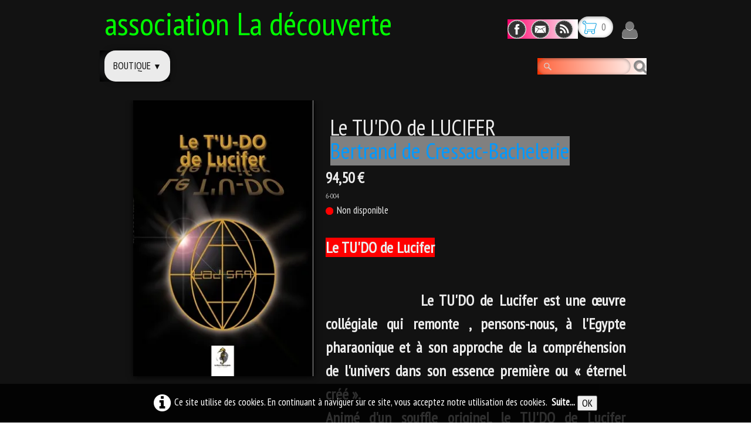

--- FILE ---
content_type: text/html
request_url: https://www.lapierrephilosophale.com/livres-le-tudo-de-luciferbertrand-de-cressac-bachelerie.html
body_size: 6325
content:
<!doctype html><html lang="fr"><head><meta charset="utf-8"><title>Le TU&apos;DO de LUCIFER Bertrand de Cressac-Bachelerie </title><meta name="author" content="éditions de La Pierre Philosophale "><meta name="rating" content="General"><meta name="description" content="Le TU'DO de Lucifer Le TU'DO de Lucifer est une œuvre collégiale qui remonte , pensons-nous, à l'Egypte pharaonique et à son approche de la compréhension de l'univers dans son essence première ou « éternel créé ».Animé d'un souffle originel, le TU'DO de Lucifer véritable genèse de notre création du monde nous invite page après page à « cheminer » et à découvrir cette construction qui demeure celle de notre FEU intérieur. LUC I FER , le porte-lumière est aussi le chevalier qui porte l'OR I FLAMME . Certains évêques et même le Christ furent appelés « Lucifer » ou Porteur de lumière . Le TU'DO de Lucifer reste original dans sa présentation, dans sa mise en forme ainsi que dans sa diffusion par le très petit nombre d'exemplaires imprimés. Cette volonté affichée de la part de Jean-Pierre de Cressac-Bachelerie de « porter » et surtout 'transmettre' à seulement quelques initiés à son tour le flambeau de cette Connaissance et du Savoir-Perdu vers d'autres, l'inscrit dans cette chaine d'union que forment de tous les temps , les « porteurs de Lumière » ou autres « adeptes de l'Art Royal ! » Le TU'DO de Lucifer comme le souligne Jean-Pierre de Cressac-Bachelerie est un de ces très rares livres encore frappés d'ostracisme par la communauté religieuse et ce depuis 1314 comme l'ont été aussi dans le passé le necronomicon ou autres écrits restés secrets ...Seules les bibliothèque du Vatican et d' une cour royale européenne possédaient jusqu'à cette édition un exemplaire du TU-D'O de Lucifer !Jean-Pierre de Cressac-Bachelerie a souhaité que cette vibration d'un autre temps et d'un autre espace qui émane de la construction du TU'DO de Lucifer soit préservée, respectée et enfin diffusée. Puissions-nous avoir réussi cette lourde tâche qui nous a été confiée !Enfin, pour ceux et celles qui approfondiront ce texte au rythme et selon la fo rme proposée, ils en tireront grand bénéfice... LUX IN TENEBRIS Jean-Pierre de Cressac-Bachelerie auteur de plusieurs livres sur les traditions initiatiques. Titre : Le TU'DO de Lucifer Auteur : Bertrand de Cressac-Bachelerie Nb. pages : 144 pages - livre entièrement en couleurs - impression en quadrichromie N° ISBN : 978-2-36353-014-1 N°ISBN/ePub : N.A Date édition : La Pierre Philosophale (2012) - édition très limitée (quelques exemplaires) et numérotée Etat de l'ouvrage : Neuf Prix public : 94,50 € Poids de l'ouvrage : 0,510kg"><meta property="og:type" content="website"/><meta property="og:title" content="Le TU'DO de LUCIFER Bertrand de Cressac-Bachelerie"/><meta property="og:image" content="https://www.lapierrephilosophale.com/_media/img/medium/2012-01-24-185007.jpg"/><meta property="og:image:width" content="454" /><meta property="og:image:height" content="696" /><meta name="twitter:card" content="summary"/><meta name="twitter:title" content="Le TU'DO de LUCIFER Bertrand de Cressac-Bachelerie"/><meta name="twitter:image" content="https://www.lapierrephilosophale.com/_media/img/medium/2012-01-24-185007.jpg"/><meta name="generator" content="Lauyan TOWeb 10.1.0.931"><meta name="viewport" content="width=device-width, initial-scale=1.0"><link href="rss.xml" rel="alternate" type="application/rss+xml"><link href="_media/img/small/img-20241028-085216.jpg" rel="shortcut icon" type="image/jpeg"><link href="_media/img/thumb/site.png" rel="apple-touch-icon"><meta name="msapplication-TileColor" content="#5835b8"><meta name="msapplication-TileImage" content="_media/img/thumb/site.png"><link href="_scripts/bootstrap/css/bootstrap.min.css" rel="stylesheet"><link href="https://fonts.googleapis.com/css?family=PT+Sans+Narrow" rel="stylesheet"><link href="_frame/style.css" rel="stylesheet"><link rel="stylesheet" media="screen" href="_scripts/colorbox/colorbox.css"><link rel="stylesheet" href="_scripts/bootstrap/css/font-awesome.min.css"><style>.raty-comp{padding:8px 0;font-size:10px;color:#FD9317}.tw-blogbar { display:flex;align-items:center }@media (max-width: 767px) { .tw-blogbar { flex-direction: column; } }.alert a{color:#003399}.ta-left{text-align:left}.ta-center{text-align:center}.ta-justify{text-align:justify}.ta-right{text-align:right}.float-l{float:left}.float-r{float:right}.flexobj{flex-grow:0;flex-shrink:0;margin-right:1em;margin-left:1em}.flexrow{display:flex !important;align-items:center}.flexrow-align-start{align-items:start}@media (max-width:767px){.flexrow{flex-direction:column}.flexrow-align-start{align-items:center}}.cookie-consent{width:100%;padding:16px 0;position:relative;z-index:9800;text-align:center;}.ckc-bottom{position:fixed;bottom:0;left:0;right:0;height:auto;}.cookie-consent,.cookie-consent button{font-size:100%}.cookie-consent a{font-weight:bold;text-decoration:none}.cookie-consent a:hover{text-decoration:underline}.cookie-consent .no-deco-hover a:hover{text-decoration:none}</style><link href="_frame/print.css" rel="stylesheet" type="text/css" media="print"><script>(function(i,s,o,g,r,a,m){i['GoogleAnalyticsObject']=r;i[r]=i[r]||function(){(i[r].q=i[r].q||[]).push(arguments)},i[r].l=1*new Date();a=s.createElement(o),m=s.getElementsByTagName(o)[0];a.async=1;a.src=g;m.parentNode.insertBefore(a,m)})(window,document,"script","https://www.google-analytics.com/analytics.js","ga");ga("create","UA-162825049-3","auto");ga("set","anonymizeIp",true);ga("send","pageview");</script></head><body><div id="site"><div id="page"><header><div id="toolbar1" class="navbar"><div class="navbar-inner"><div class="container-fluid"><ul id="toolbar1_l" class="nav"><li><a id="logo" href="index.html" aria-label="logo"><span id="logo-lt">association La découverte </span><span id="logo-rt"></span><br><span id="logo-sl"></span></a></li></ul><ul id="toolbar1_r" class="nav pull-right"><li><div id="sharebox"><a target="_blank" href="https://www.facebook.com/La-Pierre-Philosophale-%C3%A9ditions-105723630946391/?modal=admin_todo_tour" rel="noopener"><img style="width:32px;height:32px" src="_frame/tw-share-facebook@2x.png" alt="facebook"></a><a target="_blank" onclick="javascript:return(decMail2(this));" href="znvygb?rqvgvbaf#yncvreercuvybfbcunyr.pbz" rel="noopener"><img style="width:32px;height:32px" src="_frame/tw-share-mail@2x.png" alt="email"></a><a target="_blank" href="rss.xml" type="application/rss+xml" rel="noopener"><img style="width:32px;height:32px" src="_frame/tw-share-rss@2x.png" alt="rss"></a></div></li><li><a id="button-cart" data-container="body" href="_checkout.html" title="Panier"><span id="sc_pcount"></span></a></li><li><a id="button-login" href="_accounts.php" title="Mon compte"><i class="fa fa-user fa-2x"></i></a></li></ul></div></div></div><div id="toolbar3" class="navbar"><div class="navbar-inner"><div class="container-fluid"><ul id="toolbar3_r" class="nav pull-right"><li><form id="searchbox" class="navbar-search" action="_search2.html"><input type="text" name="req" id="searchbox-req" class="search-query" placeholder=""></form></li></ul><button type="button" class="btn btn-navbar" aria-label="Menu" style="float:left" data-toggle="collapse" data-target=".nav-collapse"><span class="icon-bar"></span><span class="icon-bar"></span><span class="icon-bar"></span></button><div class="nav-collapse collapse"><ul id="toolbar3_l" class="nav"><li><ul id="mainmenu" class="nav"><ul class="nav"><li class="dropdown active"><a href="#" class="dropdown-toggle" data-toggle="dropdown">Boutique&nbsp;<small>&#9660;</small></a><ul class="dropdown-menu"><li><a href="index.html">Pendule Equatorial Amplifié-5.6</a></li><li><a href="releve-geobiologique-dune-chapelle-1er-exemple-dutilisation-dun-pea-5-6.html">Exemples d'utilisation du PEA.5-6</a></li><li><a href="interesse-par-une-formation-sur-le-pea-5-6.html">Formation</a></li><li><a href="achatpendule.html">Achat PEA-5.6</a></li><li><a href="nouveautes.html">Nouveautés</a></li><li><a href="livres.html">Livres</a></li><li><a href="livres-numeriques.html">Livres numériques</a></li><li><a href="bretagneinconnue.html">Régionalisme</a></li></ul></li></ul></ul></li></ul></div></div></div></div></header><div id="content" class="container-fluid"><div class="h1-spacer"></div><div id="topic" class="row-fluid"><div id="topic-inner"><div id="top-content" class="spanTopWidth"><div class="twpara-row row-fluid"><div id="c1b44dbef5b74e2a8d69ad78a71a0727" class="span12 tw-para flexrow flexrow-align-start twps-panel"><div class="pobj flexobj" style="flex:0.6"><picture><source type="image/webp" srcset="_media/img/thumb/2012-01-24-185007.webp 160w,_media/img/small/2012-01-24-185007.webp 480w,_media/img/medium/2012-01-24-185007.webp 454w"><source type="image/png" srcset="_media/img/thumb/2012-01-24-185007.jpg 160w,_media/img/small/2012-01-24-185007.jpg 480w,_media/img/medium/2012-01-24-185007.jpg 454w"><img class=" frm-drop-shadow"  src="_media/img/small/2012-01-24-185007.jpg"  style="max-width:800px; width:100%;" alt="Le TU'DO de LUCIFER" loading="lazy"></picture></div><div style="flex: 1;display:flex; flex-direction:column; padding:16px;"><h1 style="text-align:left; margin-bottom:0; padding-top:0">Le TU'DO de LUCIFER<br><span style="color:#0099FF;"><span style="background-color:#808080;">Bertrand de Cressac-Bachelerie</span></span></h1><div id="Ia05Ps"><!----></div><div class="ptext"><h3 style="text-align: justify; "><span style="font-size:26px;"><strong><span style="background-color:#FF0000;">Le TU'DO de Lucifer</span></strong><br><br></span></h3><h3 style="text-align: justify; "><span style="font-size:26px;"><strong>&nbsp; &nbsp; &nbsp; &nbsp; &nbsp; &nbsp; &nbsp; &nbsp; Le TU'DO de Lucifer</strong> est une œuvre collégiale qui remonte , pensons-nous, à l'Egypte pharaonique et à son approche de la compréhension de l'univers dans son essence première ou « éternel créé ».<br>Animé d'un souffle originel, <strong>le TU'DO de Lucifer</strong> véritable genèse de notre création du monde nous invite page après page à « cheminer » et à découvrir cette construction qui demeure celle de notre FEU intérieur.<br><br><strong>&nbsp; &nbsp; &nbsp; &nbsp; &nbsp; &nbsp; &nbsp; &nbsp; &nbsp; &nbsp;LUC I FER</strong>, le porte-lumière est aussi le chevalier qui porte l'<strong><span style="background-color:#FF0000;">OR I FLAMME</span></strong><span style="background-color:#FF0000;">.</span><br>Certains évêques et même le Christ furent appelés <strong>« Lucifer »</strong> ou <strong>Porteur de lumière</strong>.<br><strong>&nbsp; &nbsp; &nbsp; &nbsp; &nbsp; &nbsp; &nbsp; &nbsp;&nbsp;Le TU'DO de Lucifer</strong> reste original dans sa présentation, dans sa mise en forme ainsi que dans sa diffusion par le très petit nombre d'exemplaires imprimés.<br><br>&nbsp; &nbsp; &nbsp; &nbsp; &nbsp; &nbsp; &nbsp; &nbsp; &nbsp; &nbsp;Cette volonté affichée de la part de <strong><span style="background-color:#FF0000;">Jean-Pierre de Cressac-Bachelerie</span></strong> de « porter » et surtout "transmettre" à seulement quelques initiés à son tour le flambeau de cette Connaissance et du Savoir-Perdu vers d'autres, l'inscrit dans cette chaine d'union que forment de tous les temps , les <strong>« porteurs de Lumière »</strong> ou autres <strong><span style="background-color:#FF0000;">« adeptes de l'Art Royal ! »</span></strong><br><br><strong>&nbsp; &nbsp; &nbsp; &nbsp; &nbsp; &nbsp; &nbsp; &nbsp; &nbsp;Le TU'DO de Lucifer</strong> comme le souligne <strong>Jean-Pierre de Cressac-Bachelerie</strong> est un de ces <strong>très rares livres </strong> encore frappés d'ostracisme par la communauté religieuse et ce depuis 1314 comme l'ont été aussi dans le passé le <strong>necronomicon</strong> ou autres écrits restés secrets ...<br>Seules les bibliothèque du <strong><span style="background-color:#FF0000;">Vatican</span></strong> et d' une cour royale européenne possédaient jusqu'à cette édition un exemplaire du <strong>TU-D'O de Lucifer</strong> !<br><br><strong><span style="background-color:#FF0000;">Jean-Pierre de Cressac-Bachelerie</span></strong> a souhaité que cette vibration d'un autre temps et d'un autre espace qui émane de la construction du <strong>TU'DO de Lucifer</strong> soit préservée, respectée et enfin diffusée.</span></h3><h3 style="text-align: justify; "><span style="font-size:26px;">Puissions-nous avoir réussi cette lourde tâche qui nous a été confiée !<br><br>Enfin, pour ceux et celles qui approfondiront ce texte au rythme et selon la fo<span style="background-color:#FF0000;"></span>rme proposée, ils en tireront grand bénéfice...</span></h3><h3 style="text-align: justify; "><span style="color:#0099FF;"><span style="font-size:26px;"><em>LUX IN TENEBRIS</em></span></span></h3><ul><li><h3><span style="font-size:26px;"><strong>Jean-Pierre de Cressac-Bachelerie</strong> auteur de plusieurs livres sur les traditions initiatiques.</span></h3></li><li><h3><span style="font-size:26px;"><strong>Titre</strong> : <strong>Le TU'DO de Lucifer</strong></span></h3></li><li><h3><span style="font-size:26px;"><strong>Auteur</strong> : <em>Bertrand de Cressac-Bachelerie</em></span></h3></li><li><h3><span style="font-size:26px;"><strong>Nb. pages</strong>: 144 pages - livre entièrement en couleurs - impression en quadrichromie</span></h3></li><li><h3><span style="font-size:26px;"><strong>N° ISBN</strong> : 978-2-36353-014-1</span></h3></li><li><h3><span style="font-size:26px;"><strong>N°ISBN/ePub</strong> : N.A</span></h3></li><li><h3><span style="font-size:26px;"><strong>Date édition</strong> : La Pierre Philosophale (2012) - <span style="color:#0099FF;"><strong>édition très limitée (quelques exemplaires) et numérotée</strong></span></span></h3></li><li><h3><span style="font-size:26px;"><strong>Etat de l'ouvrage</strong> : Neuf</span></h3></li><li><h3><span style="font-size:26px;"><strong>Prix public</strong> : <strong>94,50 €</strong></span></h3></li><li><h3><span style="font-size:26px;"><strong>Poids de l'ouvrage</strong> : 0,510kg</span></h3></li></ul></div></div></div></div><div style="text-align:right;min-height:28px;"><div class="twsharebtnbar-center"><div class="twsharebtn"><div id="fb-root"></div><script async defer crossorigin="anonymous" src="https://connect.facebook.net/fr_FR/sdk.js#xfbml=1&version=v12.0"></script><div class="fb-share-button" data-href="https://www.lapierrephilosophale.com/livres-le-tudo-de-luciferbertrand-de-cressac-bachelerie.html#c1b44dbef5b74e2a8d69ad78a71a0727" data-layout="button" data-size="small"><a target="_blank" href="https://www.facebook.com/sharer/sharer.php?u=' + encodeURIComponent("https://www.lapierrephilosophale.com/livres-le-tudo-de-luciferbertrand-de-cressac-bachelerie.html#c1b44dbef5b74e2a8d69ad78a71a0727") + '&amp;src=sdkpreparse" class="fb-xfbml-parse-ignore" rel="noopener">Facebook</a></div></div></div></div></div><br><div class="row-fluid"><div class="span4"><div class="pagination pagination-left"><ul><li><a href="livres.html"><i class="fa fa-th-large"><!----></i></a></li></ul></div></div><div class="span8"><div class="pagination pagination-right"><ul><li><a href="livres-actes-du-colloque-fulcanelli-2011-collectif.html" rel="prev">&larr;</a></li><li><a href="livres-la-doctrine-de-la-reintegration.html">1</a></li><li><a href="livres-de-vulcain-solaire-a-fulcanelli.html">2</a></li><li><a href="livres-actes-du-colloque-fulcanelli-2011-collectif.html">3</a></li><li class="active"><a href="#">4</a></li><li><a href="livres-sur-les-chemins-etoiles-de-lascaux-chantal-jegues-wolkiewiez.html">5</a></li><li><a href="livres-thot-hermesrene-lachaud.html">6</a></li><li class="disabled"><a href="#">...</a></li><li><a href="livres-vie-et-sentences-de-labbe-fournie.html">68</a></li><li><a href="livres-sur-les-chemins-etoiles-de-lascaux-chantal-jegues-wolkiewiez.html" rel="next">&rarr;</a></li></ul></div></div></div></div></div><div id="toolbar2" class="navbar"><div class="navbar-inner"><div class="container-fluid"><ul id="toolbar2_r" class="nav pull-right"></ul></div></div></div></div><footer><div id="footerfat" class="row-fluid"><div class="row-fluid"><div  id="footerfat_s1" class="span4 tw-para">+33 (0) 9 54 20 85 42 - +33 (0) 6 61 76 92 67<br><span style="color:#66FFFF;">ladecouverte29@gmail.com</span></div><div  id="footerfat_s2" class="span4 tw-para"><span style="color:#FFFFFF;"></span><a href="cgv.html">CGV</a></div><div  id="footerfat_s3" class="span4 tw-para"><div style="text-align: right; ">©2008-2025&nbsp;La Découverte- Tous droits réservés - Conception et réalisation&nbsp;</div></div></div></div><div id="footersmall" class="row-fluid"><div id="foot-sec1" class="span6 "></div><div id="foot-sec2" class="span6 "></div></div></footer></div></div><script src="_scripts/jquery/jquery.min.js"></script><script src="_scripts/bootstrap/js/bootstrap.min.js"></script><script src="_scripts/cookie/jquery.ckie.min.js"></script><script src="_scripts/colorbox/jquery.colorbox-min.js"></script><script src="_twsc/twsc.common.js" charset="utf-8"></script><script src="_twsc/twsc.checkout.js" charset="utf-8"></script><script src="_twsc/twsc.data.js" charset="utf-8"></script><script src="_twsc/twsc.shopcart.js" charset="utf-8"></script><script src="_twsc/shop.js" charset="utf-8"></script><script>function ucc(){var a=sessionStorage.getItem("1742-cart")||"";if(!a||a=="")b=0;else{var b=0;var c=0;do{c=a.indexOf(")",c);if(c>0){e=c-1;while(e>=0&&a[e]!="=")e--;b+=parseInt(a.substring(e+1,c));c++}}while(c>0)}$("#sc_pcount").text(b)}function decMail2(e){var s=""+e.href,n=s.lastIndexOf("/"),w;if(s.substr(0,7)=="mailto:")return(true);if(n>0)s=s.substr(n+1);s=s.replace("?",":").replace("#","@").replace(/[a-z]/gi,function(t){return String.fromCharCode(t.charCodeAt(0)+(t.toLowerCase()<"n"?13:-13));});e.href=s;return(true);}function onChangeSiteLang(href){var i=location.href.indexOf("?");if(i>0)href+=location.href.substr(i);document.location.href=href;}</script><script>$(document).ready(function(){$("#Ia05Ps").html(dosc("dp","Ia05Ps",false,false,true,false));dosc("up","Ia05Ps",false);ucc();$("#button-cart").popover({placement:"bottom",html:true,content:function(){return sessionStorage.getItem("1742-popover")||"<small>VOTRE PANIER EST VIDE</small>"},trigger:"hover"});$("#searchbox>input").click(function(){$(this).select();});$("#searchbox").click(function(e){if(e.offsetX>e.target.width){}else $("#searchbox").submit()});if(location.href.indexOf("?")>0&&location.href.indexOf("twtheme=no")>0){$("#toolbar1,#toolbar2,#toolbar3,#footersmall,#footerfat").hide();var idbmk=location.href;idbmk=idbmk.substring(idbmk.lastIndexOf("#")+1,idbmk.lastIndexOf("?"));if(idbmk!=""){idbmk=idbmk.split("?")[0];if($("#"+idbmk+"_container").length)idbmk+="_container";$("html,body").animate({scrollTop:$("#"+idbmk).offset().top},0);}}$(".dropdown-toggle").dropdown();if($.cookie("cookieconsent")!="1"){$("#site").append("<div id='cookieconsent' class='cookie-consent ckc-bottom'><span class='no-deco-hover'><a href='_tos.html' rel='nofollow'><i class='fa fa-info-circle fa-2x' style='vertical-align:middle;margin-right:6px'></i></a></span>Ce site utilise des cookies. En continuant à naviguer sur ce site, vous acceptez notre utilisation des cookies. &nbsp;<a href='_tos.html'>Suite...</a>&nbsp;<button onclick='$.cookie(\"cookieconsent\",\"1\",{expires:365});$(\"#cookieconsent\").fadeOut();'>OK</button></div>");}$("#site").prepend("<a href='javascript:void(0)' class='toTop' title='Haut de page'><i class='fa fa-arrow-circle-up fa-2x toTopLink'></i></a>");var offset=220;var duration=500;$(window).scroll(function(){if($(this).scrollTop()>offset){$(".toTop").fadeIn(duration);}else{$(".toTop").fadeOut(duration);}});$(".toTop").click(function(event){event.preventDefault();$("html, body").animate({scrollTop:0},duration);return(false);});if(typeof onTOWebPageLoaded=="function")onTOWebPageLoaded();});</script></body></html>

--- FILE ---
content_type: application/javascript
request_url: https://www.lapierrephilosophale.com/_twsc/shop.js
body_size: 3300
content:
_0xcFe0A=false;KVaAn=true;_0x62AcD=":";$bca9="Prix";Gxlz="Suite...";gwPAy="Référence";_0x797F="Quantité";cW6="Ajouter";$DDfbB="Voir mon panier";_0xB6C="Acheter";apgv6="Disponibilité";_0x0DDe="_checkout.html";_0xa3227="Le panier ne peut pas contenir plus de {MAX} articles.";P88=false;_0xf192=false;$Cf50e=true;_0x4BA9=true;function _0x5aed($154){var _0x5BDD=$154;$('.'+$154+' :selected').each(function(){_0x5BDD+=$(this).val();});var _0xa52=$154;$('.'+$154+':checked').each(function(){_0xa52+=$(this).val();});return(_0xa52.length>_0x5BDD.length)?_0xa52:_0x5BDD;}function $Ff7($154){if($Cf50e&&typeof ga==="function"){var _0xfB7cf=dosc("pd",_0x5aed($154));ga("send","event","Cart","Add",_0xfB7cf[Mn6]);console.log("GA tracking event called: Cart/add");}if(_0xf192&&typeof fbq==="function"){var _0xfB7cf=dosc("pd",_0x5aed($154));fbq("track","AddToCart",{content_name:_0xfB7cf[Ym3],content_ids:[_0xfB7cf[Mn6]],content_type:"product",WIu0:_0xfB7cf[r8Lv]});console.log("FB Pixel event called: AddToCart");}var $DAf4C=$('#addqty'+$154).val();if(!$DAf4C||$DAf4C<0||Math.ceil($DAf4C)!=Math.floor($DAf4C)){alert(_0xa3227.replace('{MAX}','"'+$DAf4C+'"'));}else dosc('ap',_0x5aed($154),$DAf4C,$154);}function _0x8d2CA(mhyH,DCi){var _0x8c6d='';_0x8c6d+='<span class="tw-price">'+dosc('fp',mhyH)+'</span>';_0x8c6d+='&nbsp;&nbsp;';_0x8c6d+='<span class="tw-price striked">'+(!isNaN(DCi)&&DCi!=mhyH?dosc('fp',DCi):'')+'</span>';return(_0x8c6d);}function _0x5f7dD(_0x52A2,Ia8bZ){var PRG2=dosc('ss',_0x52A2,$6FC);var $7869=(_0xcFe0A)?'margin-left:6px;':'margin-right:6px;';if(Ia8bZ){PRG2=$C08;if(PRG2=='')return('');}return('<img style="width:0.75em;'+$7869+'" border="0" src="_twsc/'+dosc('ss',_0x52A2,bw5)+'" />'+PRG2);}function T3mZZ($154,B3c){var _0xfB7cf=dosc('pd',_0x5aed($154));if(_0xfB7cf){if(document.getElementById('pmsg'+$154))$('#pmsg'+$154).val(_0xc95e(_0x5aed($154)));if(document.getElementById('pref'+$154))$('#pref'+$154).html(_0xfB7cf[Mn6]);$('#pprice'+$154).html(_0x8d2CA(_0xfB7cf[r8Lv],_0xfB7cf[$A396]));if(typeof B3c=='undefined')B3c=!($('#addbtn'+$154).attr('disabled'));var $4FB=_0xfB7cf[_0xF74bC];var _0x52A2=_0xfB7cf[_0x58E];var IPZ=dosc('ss',_0x52A2,3);if(Vtg||($4FB==0&&!IPZ)){if($4FB==0){if(!IPZ){B3c=false;}}else _0x52A2=dosc('ss',-1,$4FB);if(document.getElementById('pstock'+$154))$('#pstock'+$154).html(_0x5f7dD(_0x52A2,_0xfB7cf[MgG]==0)+(P88&&_0xfB7cf[_0xF74bC]>0?" ("+_0xfB7cf[_0xF74bC]+")":""));}$('#addbtn'+$154).attr('disabled',!B3c);if(typeof mpv_filterthumbs==="function")mpv_filterthumbs(_0xfB7cf[DznF]||[]);}}function $fC33($A5dC4,$0f05,B3c,$2eCD,$fE3){var HNGj='';var _0xfa3c=false;var _0xcC014=false;var fFGtl='icon-black';if($2eCD==null)$2eCD=true;if($fE3==null)$fE3=false;var _0xfB7cf=dosc('pd',$A5dC4);if(!_0xfB7cf){return HNGj;}var BdVw=_0x12F1($3a60,$A5dC4,_0xA314);if(BdVw>=0){var $DAd1=$3a60[BdVw][UC9];var T7wp='';for(var $Ad8=0;$Ad8<$DAd1.length;$Ad8++)T7wp+=$3a60[BdVw][UC9][0][$De5][0][sMg];_0xfB7cf=dosc('pd',$A5dC4+T7wp);}var _0xcd3='';if($DDfbB!=""){_0xcd3='<a style="display:block;margin:1em 0 0 0;" href="'+_0x0DDe+'" class="btn">';if(false)_0xcd3+='<i class="icon-shopping-cart '+fFGtl+'"></i> ';_0xcd3+=$DDfbB+'</a>';}var eeq9L=(gIo>0&&_0xfB7cf[gIo]=="")?"":"display:none";var _0xDaB;if($dE51B){_0xDaB=`      <input id="addqty${$A5dC4}" type="hidden" value="1">      <a id="buynowbtn${$A5dC4} style="display: block; margin:1em 0 0 0;" class="btn btn-primary" onClick="$f1d0e(); $Ff7('${$A5dC4}');" href="${_0x0DDe}">${_0xB6C}</a>      `}else{_0xDaB=(KVaAn&&!$fE3)?`      <style>       .qtycomp {        box-sizing: border-box;        display:flex;        align-items:center;        ${eeq9L}     }     .qtycomp > input {        box-sizing: border-box;        width:4rem;        height:3rem;        text-align:center;           padding: 0;           border:none;           box-shadow:none;        border-top:1px solid hsla(0,0%,87%);        border-bottom:1px solid hsla(0,0%,87%);       }     .qtybtn {        color:inherit;        box-sizing: border-box;        width:3rem;        height:3rem;           display : block;           padding: 0;           background:none;           bow-shadow:none;        border:1px solid hsla(0,0%,87%);       }     .qtybtn:hover {         background-color: hsla(0,0%,87%);       }           </style>      <div class="qtycomp">       <button class="qtybtn" onclick="        var input = document.querySelector('#addqty${$A5dC4}');        var qte = Number(input.value);        if(qte > ${_0xfB7cf[_0xFC5be]})       input.value = qte - 1;        event.preventDefault();       ">&minus;</button>       <input type="text" id="addqty${$A5dC4}" class="integersOnly" value="${_0xfB7cf[_0xFC5be]}">       <button class="qtybtn" onclick="        var input = document.querySelector('#addqty${$A5dC4}');        var qte = Number(input.value);        if(${_0xfB7cf[MgG]} < 0 || qte < ${_0xfB7cf[MgG]})       input.value = qte + 1;        event.preventDefault();       ">        &plus;       </button>        </div>     `:`<input id="addqty${$A5dC4}" type="hidden" value="${_0xfB7cf[_0xFC5be]}">`;_0xDaB+='<a data-disabled="" id="addbtn'+$A5dC4+'" style="display: block; margin:1em 0 0 0;" class="btn btn-primary" onClick="$Ff7(\''+$A5dC4+'\');return false;" href="#">'+cW6+'</a>';}HNGj+='<form class="form-horizontal">';if($2eCD&&!$dE51B)_0xDaB+=_0xcd3;HNGj+=`<div style="display:flex;align-items:center" id="product_rating"></div>`;HNGj+=`    <div name="pprice${$A5dC4}" id="pprice${$A5dC4}">`+_0x8d2CA(_0xfB7cf[r8Lv],_0xfB7cf[$A396])+`</div>`;if(!$0f05&&!$fE3){HNGj+=`<div id="pref${$A5dC4}" name="pref${$A5dC4}" style="opacity:80%;font-size:70%">${_0xfB7cf[Mn6]}</div>`;}else var $4FB=_0xfB7cf[_0xF74bC];var _0x52A2=_0xfB7cf[_0x58E];var IPZ=dosc('ss',_0x52A2,3);if(Vtg||($4FB==0&&!IPZ)){if($4FB==0||!B3c){}else _0x52A2=dosc('ss',-1,$4FB);var gho=_0x5f7dD(_0x52A2,(B3c)?(_0xfB7cf[MgG]==0):true);if(gho!=''){HNGj+='<div id="pstock'+$A5dC4+'" name="pstock'+$A5dC4+'" class="ta-left">'+gho+'</div>';}}if(_0x4BA9){HNGj+=`    <style>     .spvalues-as-radio {      margin-top:0.5em;         display: flex;          flex-wrap: wrap;     }   .spvalue {         margin-right:8px;     }   .spvalue label {         display : block;         font-size:80%;         border:1px solid hsla(0,0%,87%);         padding:8px;     }   .spvalue.color label {      width:1em;      height:1em;         border:4px solid white;         outline:1px solid rgba(0,0,0,0.20);      border-radius:50%;     }   .spvalue label:hover {       background-color: hsla(0,0%,99%);       border:1px solid hsla(0,0%,60%);     }        .spvalue.color label:hover {       border:4px solid hsla(0,0%,60%);     }   .spvalue > input:checked + label {      background-color: hsla(0,0%,95%);      color: hsla(0,0%,5%);      border:1px solid hsla(0,0%,60%);     }   .spvalue.color > input:checked + label {      background-color: hsla(0,0%,95%);      border:4px solid hsla(0,0%,75%);     }  </style>    `;}function gKZm(_0xdf966,$Ad8){var gZgc7='';if(!$fE3){gZgc7+=`       <label style="display:block; margin-top:8px; font-size:80%" for="sp${$Ad8}_${$A5dC4}">`+_0xdf966[GN2X]+`</label>`;}gZgc7+=`        <select id="sp${$Ad8}_${$A5dC4}" name="sp${$Ad8}_${$A5dC4}" class="${$A5dC4}" style="width:auto" onchange="T3mZZ(this.className);">`;var $d349=_0xdf966[$De5];for(var eVg5=0;eVg5<$d349.length;eVg5++){var K12Er=$d349[eVg5][$68a36].split('#')[0].trim();gZgc7+=`         <option value="${$d349[eVg5][sMg]}"`+(eVg5==0?' selected="selected"':'')+`>${K12Er}       </option>`;}gZgc7+='</select>';return gZgc7;}function mQy(_0xdf966,$Ad8){var gZgc7='';if(!$fE3){gZgc7+=`<label style="display:block; margin-top:8px; font-size:80%">`+_0xdf966[GN2X]+`</label>`;}gZgc7+=` <div class="spvalues-as-radio">`;var $d349=_0xdf966[$De5];for(var eVg5=0;eVg5<$d349.length;eVg5++){var K12Er=$d349[eVg5][$68a36].split('#')[0].trim();var PUBy=$d349[eVg5][$68a36].split('#')[1];var _0x73ee=PUBy?K12Er:'';K12Er=PUBy?'':K12Er;var bpmMo=PUBy?' color':'';var _0x0aCF=PUBy?'background-color:#'+PUBy:'';gZgc7+=` <div class="spvalue ${bpmMo}">         <input           class="${$A5dC4}"          style="visibility: hidden;position: absolute"          type="radio"           id="sp${$Ad8}_${$A5dC4}_${eVg5}"           name="sp${$Ad8}_${$A5dC4}"           value="${$d349[eVg5][sMg]}"          onclick="T3mZZ(this.className);"`+(eVg5==0?' checked="checked"':'')+`         >         <label for="sp${$Ad8}_${$A5dC4}_${eVg5}" title="${_0x73ee}" style="${_0x0aCF}">          ${K12Er}       </label>        </div>`;}gZgc7+=` </div>`;return gZgc7;}if(BdVw>=0){var $DAd1=$3a60[BdVw][UC9];for(var $Ad8=0;$Ad8<$DAd1.length;$Ad8++){var VRc=$3a60[BdVw][UC9][$Ad8];HNGj+=_0x4BA9?mQy(VRc,$Ad8):gKZm(VRc,$Ad8);}}if(_0xF2880>0&&_0xfB7cf[_0xF2880]!=""){var QLN3,pVal="",$F6A2=_0xfB7cf[_0xF2880].split('^');QLN3=$F6A2[0];if($F6A2.length>1)pVal=$F6A2[1];if(!$fE3){HNGj+=`      <label style="display:block; margin-top:8px; font-size:80%" id="pmsglbl${$A5dC4}" for="pmsg${$A5dC4}">${QLN3}</label>      <div class="ta-left">       <input         type="text"         class="tw-formfield"        style="width:100%; box-sizing: border-box;padding:1.5em 1em;"        value="${pVal}"        name="pmsg${$A5dC4}"        id="pmsg${$A5dC4}"       >      </div>     `;}else HNGj+=`      <input        type="text"        class="tw-formfield"       style="width:100%; box-sizing: border-box;padding:1.5em 1em;"       placeholder="${QLN3}"        value="${pVal}"       name="pmsg${$A5dC4}"       id="pmsg${$A5dC4}"        class="ta-left"      >`;}if(B3c){if(!$fE3){if(KVaAn)HNGj+='<label style="display:block; margin-top:8px; font-size:80%"  for="pquantity'+$A5dC4+'" style="'+eeq9L+'">'+_0x797F+'</label>';HNGj+='<div id="pquantity'+$A5dC4+'" name="pquantity'+$A5dC4+'">'+_0xDaB+'</div>';}else HNGj+='<div id="pquantity'+$A5dC4+'" name="pquantity'+$A5dC4+'" style="margin-top:8px" class="ta-left">'+_0xDaB+'</div>';}HNGj=HNGj.replace(' data-disabled=""',($4FB==0&&!IPZ)?' disabled="true"':'');HNGj+='</form>';if(_0xfa3c)HNGj+='<hr>';return HNGj;}


--- FILE ---
content_type: application/javascript
request_url: https://www.lapierrephilosophale.com/_twsc/twsc.checkout.js
body_size: 3235
content:
IKt="Poursuivre ma commande >";Gb5="< Retour";_0x3C83="Confirmer ma commande et procéder au paiement >";hPU="< Revenir à la boutique";_0xdC80="_twsc/checkout.html";CO_STEPID_BACKTOSHOP=1;CO_STEPID_SHOPCART=10;CO_STEPID_CUSTINFO=20;CO_STEPID_DELMODE=30;CO_STEPID_PAYMODE=40;CO_STEPID_VALIDATE=50;CO_STEPID_COMPLETED=60;_0xc6e2=0;m7o4=1;nFIGZ=2;_0x9E280=3;$607B2='#4BB543';_0xcC71='#DEDEDE';gJg=[[ CO_STEPID_SHOPCART, "Panier", "Vérifiez votre panier et passez à l\'étape suivante", "" ],
[ CO_STEPID_CUSTINFO, "Informations", "Saisissez vos coordonnées", "", "" ],
[ CO_STEPID_DELMODE, "Livraison", "Choisissez un mode de livraison", "" ],
[ CO_STEPID_PAYMODE, "Paiement", "Choisissez un mode de paiement", "" ],
[ CO_STEPID_VALIDATE, "Confirmation", "Vérifiez et confirmez votre commande", "" ]
];$e3510=true;_0xE83="connectez-vous";Ij1d="créez un compte";FbA5="Si vous avez un code personnel, {SIGNIN}";GVzMG="Si vous avez un compte, {SIGNIN}. Sinon {SIGNUP} ou remplissez le formulaire sans vous inscrire.";_0x459e="_accounts.php";qPxL=true;$e2ab0="";function dosc(){var DcFAR=arguments;switch(DcFAR[0]){case"ap":return $4ae(DcFAR[1],DcFAR[2],DcFAR[3]);case"cd":return $DaD(DcFAR[1],DcFAR[2],DcFAR[3],DcFAR[4],DcFAR[5],DcFAR[6]);case"co":return _0xd5a(DcFAR[1]);case"dp":return $fC33(DcFAR[1],DcFAR[2],DcFAR[3],DcFAR[4],DcFAR[5]);case"ec":return $f1d0e();case"fp":return VBR(DcFAR[1],DcFAR[2],DcFAR[3]);case"fw":return _0xC7A55(DcFAR[1]);case"hc":return $d6aA(DcFAR[1],DcFAR[2]);case"ie":return jccg();case"pc":return _0x0CAc();case"pd":return _0x009(DcFAR[1]);case"ss":return _0x86acf(DcFAR[1],DcFAR[2]);case"se":return _0xBDfe5($713e0());case"up":return T3mZZ(DcFAR[1]);}}function _0x86acf(_0x52A2,$4FB){if(_0x52A2<0){if($4FB>0&&$4FB<=STS_LTD_MIN)return _0x12F1(_0xbada,STS_LTD,N7y);else return _0x12F1(_0xbada,STS_OK,N7y);}else {if(_0x52A2>=_0xbada.length)return false;return _0xbada[_0x52A2][$4FB];}}function rzz(){var _0xB5c=$.cookie(TeTbc+'-account_inf');if(_0xB5c){$.ajax({type:"POST",url:"_accounts.php",data:{acv:_0xB5c},success:function(data){if(data!=""&&data[0]=='{'){var oqiu6=JSON.parse(data);$0debd('ua-session',JSON.stringify({userinfo:oqiu6,}));}},async:false});}return _0xB5c;}function $7476(){var affo6=SUk('ua-session');if(affo6){affo6=JSON.parse(affo6);}else _0xF56E();return affo6;}function _0xF56E(){Z2f('ua-session');}function xUL7Z(){nIYo('');}function _0x0AA6C(){var lFzg="";if($1D99()!=''){var affo6=SUk('ua-session');if(affo6){affo6=JSON.parse(affo6);if(affo6&&affo6.userinfo)lFzg=affo6.userinfo.csi_email;}}_0xF56E();var _0xB5c=$.cookie(TeTbc+'-account_inf');if(_0xB5c){var affo6=null;$.ajax({type:"POST",url:"_accounts.php",data:{acv:_0xB5c},success:function(data){if(data!=""&&data[0]=='{'){var oqiu6=JSON.parse(data);affo6={userinfo:oqiu6};$0debd('ua-session',JSON.stringify(affo6));_0xAEE5("csi_email",affo6.userinfo.csi_email);if(affo6.userinfo.csi_company)_0xAEE5("csi_company",affo6.userinfo.csi_company);if(affo6.userinfo.csi_title)_0xAEE5("csi_title",affo6.userinfo.csi_title);if(affo6.userinfo.csi_firstname)_0xAEE5("csi_firstname",affo6.userinfo.csi_firstname);if(affo6.userinfo.csi_lastname)_0xAEE5("csi_lastname",affo6.userinfo.csi_lastname);if(affo6.userinfo.csi_address1)_0xAEE5("csi_address1",affo6.userinfo.csi_address1);if(affo6.userinfo.csi_address2)_0xAEE5("csi_address2",affo6.userinfo.csi_address2);if(affo6.userinfo.csi_zip)_0xAEE5("csi_zip",affo6.userinfo.csi_zip);if(affo6.userinfo.csi_city)_0xAEE5("csi_city",affo6.userinfo.csi_city);if(affo6.userinfo.csi_country)_0xAEE5("csi_country",affo6.userinfo.csi_country);if(affo6.userinfo.csi_state)_0xAEE5("csi_state",affo6.userinfo.csi_state);if(affo6.userinfo.csi_phone)_0xAEE5("csi_phone",affo6.userinfo.csi_phone);if(affo6.userinfo.Mz23)_0xAEE5("cbi_used",affo6.userinfo.Mz23?"1":"0");if(affo6.userinfo.cbi_company)_0xAEE5("cbi_company",affo6.userinfo.cbi_company);if(affo6.userinfo.cbi_title)_0xAEE5("cbi_title",affo6.userinfo.cbi_title);if(affo6.userinfo.cbi_firstname)_0xAEE5("cbi_firstname",affo6.userinfo.cbi_firstname);if(affo6.userinfo.cbi_lastname)_0xAEE5("cbi_lastname",affo6.userinfo.cbi_lastname);if(affo6.userinfo.cbi_address1)_0xAEE5("cbi_address1",affo6.userinfo.cbi_address1);if(affo6.userinfo.cbi_address2)_0xAEE5("cbi_address2",affo6.userinfo.cbi_address2);if(affo6.userinfo.cbi_zip)_0xAEE5("cbi_zip",affo6.userinfo.cbi_zip);if(affo6.userinfo.cbi_city)_0xAEE5("cbi_city",affo6.userinfo.cbi_city);if(affo6.userinfo.cbi_country)_0xAEE5("cbi_country",affo6.userinfo.cbi_country);if(affo6.userinfo.cbi_state)_0xAEE5("cbi_state",affo6.userinfo.cbi_state);if(affo6.userinfo.cbi_phone)_0xAEE5("cbi_phone",affo6.userinfo.cbi_phone);$aC58("csi_rebates",JSON.stringify(affo6.userinfo.rebates||[]));}},async:false});if(affo6){if(qPxL)console.log("User connected. Session ready. Userinfo data up-to-date for checkout");if(lFzg!=""&&lFzg!=affo6.userinfo.csi_email)xUL7Z();}else{if(qPxL)console.log("Invalid response or non-expected user account data format. No session, no userinfo data for checkout");if(lFzg!="")xUL7Z();}return(affo6!=null);}if(qPxL)console.log("No user connnected. No session. No userinfo data for checkout");if(lFzg!="")xUL7Z();return false;}function _0xd5a(_0x38D5f){$e2ab0=$e3510?_0x0AA6C():"";if(!_0x1DaC){var _0x0AB44=_0x12F1(gJg,CO_STEPID_DELMODE,_0xc6e2);if(_0x0AB44>=0)gJg.splice(_0x0AB44,1);}if(!w8n){var _0x0AB44=_0x12F1(gJg,CO_STEPID_PAYMODE,_0xc6e2);if(_0x0AB44>=0)gJg.splice(_0x0AB44,1);}co=`    <div id="co_navsteps"/><br>    <legend class="visible-phone" id="co_currstepphonetitle" style="margin-bottom:1em;text-align:center"/>    <legend id="co_currsteptitle" style="margin-bottom:2em;text-align:center"/>    <div id="co_currstepintro"/>    <div id="co_currstep"/>   `;$("#div_co").html(co);if(_0x38D5f)_0x38D5f=parseInt(_0x38D5f,10);if(!_0x38D5f)_0x38D5f=CO_STEPID_SHOPCART;$D92(_0x38D5f);}function $D92(_0x38D5f){if(!_0x38D5f)_0x38D5f=CO_STEPID_SHOPCART;$.cookie('sc2_return_step',null,{path:'/'});if(_0x38D5f==CO_STEPID_SHOPCART)Z2f('sc2step',true);else $0debd('sc2step',_0x38D5f,true);if(_0x38D5f!=CO_STEPID_SHOPCART)_0xE47();ks9Tj(_0x38D5f);var _0xdd61=_0x12F1(gJg,_0x38D5f,_0xc6e2);$("#co_currstep").hide();switch(_0x38D5f){case CO_STEPID_SHOPCART:_0x5Cc("co_currstep",true,true);break;case CO_STEPID_CUSTINFO:Ar2("co_currstep");break;case CO_STEPID_DELMODE:K57("co_currstep");break;case CO_STEPID_PAYMODE:$3fdF2("co_currstep");break;case CO_STEPID_VALIDATE:eNv("co_currstep");break;}if(_0xdd61>=0&&gJg[_0xdd61][m7o4]!=''){$("#co_currstepphonetitle").html(gJg[_0xdd61][m7o4]);$("#co_currstepphonetitle").show();}else $("#co_currstepphonetitle").hide();if(_0xdd61>=0&&gJg[_0xdd61][nFIGZ]!=''){$("#co_currsteptitle").html(gJg[_0xdd61][nFIGZ]);$("#co_currsteptitle").show();}else $("#co_currsteptitle").hide();if(_0xdd61>=0&&gJg[_0xdd61][_0x9E280]!=''){$("#co_currstepintro").html(gJg[_0xdd61][_0x9E280]);$("#co_currstepintro").show();}else $("#co_currstepintro").hide();$("#co_currstep").fadeIn(200);$(".tos").colorbox({width:"80%",height:"80%",iframe:true,transition:"none"});}function ks9Tj(_0x38D5f){var $c44E=`    <style>     #sc-new-breadcrumb {      margin-top:2em;      display: flex;      justify-content: space-between;     }   #co_currsteptitle {      font-size:1rem;     }   .stepper-item {       position: relative;       display: flex;       flex-direction: column;       align-items: center;       flex: 1;     }   .stepper-item::before {       position: absolute;       content: "";       border-bottom: 2px solid ${_0xcC71};       width: 100%;       top: 1em;       left: -50%;       z-index: 2;     }   .stepper-item::after {       position: absolute;       content: "";       border-bottom: 2px solid ${_0xcC71};       width: 100%;       top: 1em;       left: 50%;       z-index: 2;     }   .stepper-item .step-counter {       position: relative;       z-index: 5;       display: flex;       justify-content: center;       align-items: center;       width: 2em;       height: 2em;       border-radius: 50%;       border:2px solid ${_0xcC71};       background:white;       color:black;       margin-bottom: 6px;     }   .stepper-item.active {       font-weight: bold;     }   .stepper-item.active .step-counter{       border-color: ${$607B2};     }   .stepper-item.completed .step-counter {      border-style: none;       background-color: ${$607B2};     }   .stepper-item.completed::after {       position: absolute;       content: "";       border-bottom: 2px solid ${$607B2};       width: 100%;       top: 1em;       left: 50%;       z-index: 3;     }   .stepper-item:first-child::before {       content: none;     }   .stepper-item:last-child::after {       content: none;     }  </style>      <div style="width:100%">     <div id="sc-new-breadcrumb" style="margin-left:auto;margin-right:auto">    `;for(var r5B=0;r5B<gJg.length;r5B++){if(gJg[r5B][_0xc6e2]<_0x38D5f)$c44E+=`      <div class="stepper-item completed">        <a class="step-counter" href="#${gJg[r5B][_0xc6e2]}" style="text-decoration:none; color:white">          <svg xmlns="http://www.w3.org/2000/svg" width="1em" height="1em" viewBox="0 0 24 24"><path fill="#fff" d="M9 21.035l-9-8.638 2.791-2.87 6.156 5.874 12.21-12.436 2.843 2.817z"/></svg>         </a>        <div class="step-name hidden-phone">`+gJg[r5B][m7o4]+`</div>      </div>`;else if(gJg[r5B][_0xc6e2]==_0x38D5f)$c44E+=`      <div class="stepper-item active">        <div class="step-counter">`+(r5B+1)+`</div>        <div class="step-name hidden-phone">`+gJg[r5B][m7o4]+`</div>      </div>`;else $c44E+=`      <div class="stepper-item style="opacity: 0.5;filter: alpha(opacity=35)">        <div class="step-counter">`+(r5B+1)+`</div>        <div class="step-name hidden-phone">`+gJg[r5B][m7o4]+`</div>      </div>`;}$c44E+=`     </div>    </div>`;$("#co_navsteps").html($c44E);}function I7P(_0x5e9aD,avsI){var yIAFb='';if(_0x5e9aD==null){yIAFb=`window.document.location="${_0xdC80}";`;}else{var _0xdd61=_0x12F1(gJg,_0x5e9aD,_0xc6e2)+1;if(_0xdd61>=gJg.length)_0xdd61=gJg.length-1;if(avsI!=null)yIAFb=`if( !${avsI}() ) return false;`;}return`    <a      class="tw-formfield btn btn-primary"      href="#${gJg[_0xdd61][_0xc6e2]}"     onclick="${yIAFb}"    >`+(_0x5e9aD==CO_STEPID_VALIDATE?_0x3C83:IKt)+`    </a>    `;}function $DCc(_0x5e9aD){if(_0x5e9aD==CO_STEPID_CUSTINFO)return`<a href="#10" class="tw-formfield btn" >`+Gb5+`</a>`;return`    <a      href="#"      class="tw-formfield btn"      onclick="javascript:history.go(-1);return(false)"    >`+(_0x5e9aD==CO_STEPID_BACKTOSHOP?hPU:Gb5)+`    </a>   `;}


--- FILE ---
content_type: application/javascript
request_url: https://www.lapierrephilosophale.com/_twsc/twsc.data.js
body_size: 13149
content:
JJe=0;BKE5=1;mrxU=2;vhVm=3;Myl3=0;$42dbf=1;dbyeW=2;_0xc210=[["Afghanistan","AF"],["Afrique du Sud","ZA"],["Albanie","AL"],["Algérie","DZ"],["Allemagne","DE"],["Andorre","AD"],["Angola","AO"],["Anguilla","AI"],["Antarctique","AQ"],["Antigua-et-Barbuda","AG"],["Antilles néerlandaises","AN"],["Arabie saoudite","SA"],["Argentine","AR"],["Arménie","AM"],["Aruba","AW"],["Australie","AU"],["Autriche","AT"],["Azerbaïdjan","AZ"],["Bahamas","BS"],["Bahreïn","BH"],["Bangladesh","BD"],["Barbade","BB"],["Bélarus","BY"],["Belgique","BE"],["Belize","BZ"],["Bénin","BJ"],["Bermudes","BM"],["Bhoutan","BT"],["Bolivie","BO"],["Bosnie-Herzégovine","BA"],["Botswana","BW"],["Brésil","BR"],["Brunéi Darussalam","BN"],["Bulgarie","BG"],["Burkina Faso","BF"],["Burundi","BI"],["Cambodge","KH"],["Cameroun","CM"],["Canada","CA","Province:",[["Alberta","AB"],["Colombie-Britannique","BC"],["Ile-du-Prince-Édouard","PE"],["Manitoba","MB"],["Nouvelle-Ecosse","NS"],["Nouveau-Brunswick","NB"],["Nuvanut","NU"],["Ontario","ON"],["Québec","PQ"],["Saskatchewan","SK"],["Terre-Neuve-et-Labrador","NF"],["Territoire du Nord-Ouest","NT"],["Territoire du Yukon","YT"]]],["Cap-Vert","CV"],["Ceuta et Melilla","EA"],["Chili","CL"],["Chine","CN"],["Chypre","CY"],["Colombie","CO"],["Comores","KM"],["Congo-Brazzaville","CG"],["Corée du Nord","KP"],["Corée du Sud","KR"],["Costa Rica","CR"],["Côte d’Ivoire","CI"],["Croatie","HR"],["Cuba","CU"],["Danemark","DK"],["Diego Garcia","DG"],["Djibouti","DJ"],["Dominique","DM"],["Egypte","EG"],["El Salvador","SV"],["Emirats arabes unis","AE"],["Equateur","EC"],["Erythrée","ER"],["Espagne","ES"],["Estonie","EE"],["Etat de la Cité du Vatican","VA"],["Etats fédérés de Micronésie","FM"],["Etats-Unis","US","Etat:",[["Alabama","AL"],["Alaska","AK"],["Arizona","AZ"],["Arkansas","AR"],["Californie","CA"],["Caroline du Nord","NC"],["Caroline du Sud","SC"],["Colorado","CO"],["Connecticut","CT"],["Dakota du Nord","ND"],["Dakota du Sud","SD"],["District de Columbia","DC"],["Delaware","DE"],["Floride","FL"],["Georgie","GA"],["Hawaii","HI"],["Idaho","ID"],["Illinois","IL"],["Indiana","IN"],["Iowa","IA"],["Kansas","KS"],["Kentucky","KY"],["Louisiane","LA"],["Maine","ME"],["Maryland","MD"],["Massachusetts","MA"],["Michigan","MI"],["Minnesota","MN"],["Mississippi","MS"],["Missouri","MO"],["Montana","MT"],["Nebraska","NE"],["Nevada","NV"],["New Hampshire","NH"],["New Jersey","NJ"],["New York","NY"],["Nouveau Mexique","NM"],["Ohio","OH"],["Oklahoma","OK"],["Oregon","OR"],["Pennsylvanie","PA"],["Rhode Island","RI"],["Tennessee","TN"],["Texas","TX"],["Utah","UT"],["Vermont","VT"],["Virginie","VA"],["Virginie Occidentale","WV"],["Washington","WA"],["Wisconsin","WI"],["Wyoming","WY"]]],["Ethiopie","ET"],["Fidji","FJ"],["Finlande","FI"],["France","FR"],["Gabon","GA"],["Gambie","GM"],["Géorgie","GE"],["Géorgie du Sud et les îles Sandwich du Sud","GS"],["Ghana","GH"],["Gibraltar","GI"],["Grèce","GR"],["Grenade","GD"],["Groenland","GL"],["Guadeloupe","GP"],["Guam","GU"],["Guatemala","GT"],["Guernesey","GG"],["Guinée","GN"],["Guinée équatoriale","GQ"],["Guinée-Bissau","GW"],["Guyana","GY"],["Guyane française","GF"],["Haïti","HT"],["Honduras","HN"],["Hongrie","HU"],["Ile Bouvet","BV"],["Ile Christmas","CX"],["Ile Clipperton","CP"],["Ile de l'Ascension","AC"],["Ile de Man","IM"],["Ile Norfolk","NF"],["Iles Åland","AX"],["Iles Caïmans","KY"],["Iles Canaries","IC"],["Iles Cocos - Keeling","CC"],["Iles Cook","CK"],["Iles Féroé","FO"],["Iles Heard et MacDonald","HM"],["Iles Malouines","FK"],["Iles Mariannes du Nord","MP"],["Iles Marshall","MH"],["Iles Mineures Éloignées des États-Unis","UM"],["Iles Salomon","SB"],["Iles Turks et Caïques","TC"],["Iles Vierges britanniques","VG"],["Iles Vierges des États-Unis","VI"],["Inde","IN"],["Indonésie","ID"],["Irak","IQ"],["Iran","IR"],["Irlande","IE"],["Islande","IS"],["Israël","IL"],["Italie","IT"],["Jamaïque","JM"],["Japon","JP"],["Jersey","JE"],["Jordanie","JO"],["Kazakhstan","KZ"],["Kenya","KE"],["Kirghizistan","KG"],["Kiribati","KI"],["Koweït","KW"],["Laos","LA"],["Lesotho","LS"],["Lettonie","LV"],["Liban","LB"],["Libéria","LR"],["Libye","LY"],["Liechtenstein","LI"],["Lituanie","LT"],["Luxembourg","LU"],["Macédoine","MK"],["Madagascar","MG"],["Malaisie","MY"],["Malawi","MW"],["Maldives","MV"],["Mali","ML"],["Malte","MT"],["Maroc","MA"],["Martinique","MQ"],["Maurice","MU"],["Mauritanie","MR"],["Mayotte","YT"],["Mexique","MX"],["Moldavie","MD"],["Monaco","MC"],["Mongolie","MN"],["Monténégro","ME"],["Montserrat","MS"],["Mozambique","MZ"],["Myanmar","MM"],["Namibie","NA"],["Nauru","NR"],["Népal","NP"],["Nicaragua","NI"],["Niger","NE"],["Nigéria","NG"],["Niue","NU"],["Norvège","NO"],["Nouvelle-Calédonie","NC"],["Nouvelle-Zélande","NZ"],["Oman","OM"],["Ouganda","UG"],["Ouzbékistan","UZ"],["Pakistan","PK"],["Palaos","PW"],["Panama","PA"],["Papouasie-Nouvelle-Guinée","PG"],["Paraguay","PY"],["Pays-Bas","NL"],["Pérou","PE"],["Philippines","PH"],["Pitcairn","PN"],["Pologne","PL"],["Polynésie française","PF"],["Porto Rico","PR"],["Portugal","PT"],["Qatar","QA"],["R.A.S. chinoise de Hong Kong","HK"],["R.A.S. chinoise de Macao","MO"],["Régions éloignées de l’Océanie","QO"],["République centrafricaine","CF"],["République démocratique du Congo","CD"],["République dominicaine","DO"],["République tchèque","CZ"],["Réunion","RE"],["Roumanie","RO"],["Royaume-Uni","GB"],["Russie","RU"],["Rwanda","RW"],["Sahara occidental","EH"],["Saint-Barthélémy","BL"],["Saint-Kitts-et-Nevis","KN"],["Saint-Marin","SM"],["Saint-Martin","MF"],["Saint-Pierre-et-Miquelon","PM"],["Saint-Vincent-et-les Grenadines","VC"],["Sainte-Hélène","SH"],["Sainte-Lucie","LC"],["Samoa","WS"],["Samoa américaines","AS"],["Sao Tomé-et-Principe","ST"],["Sénégal","SN"],["Serbie","RS"],["Serbie-et-Monténégro","CS"],["Seychelles","SC"],["Sierra Leone","SL"],["Singapour","SG"],["Slovaquie","SK"],["Slovénie","SI"],["Somalie","SO"],["Soudan","SD"],["Sri Lanka","LK"],["Suède","SE"],["Suisse","CH"],["Suriname","SR"],["Svalbard et Île Jan Mayen","SJ"],["Swaziland","SZ"],["Syrie","SY"],["Tadjikistan","TJ"],["Taïwan","TW"],["Tanzanie","TZ"],["Tchad","TD"],["Terres australes françaises","TF"],["Territoire britannique de l'océan Indien","IO"],["Territoire palestinien","PS"],["Thaïlande","TH"],["Timor oriental","TL"],["Togo","TG"],["Tokelau","TK"],["Tonga","TO"],["Trinité-et-Tobago","TT"],["Tristan da Cunha","TA"],["Tunisie","TN"],["Turkménistan","TM"],["Turquie","TR"],["Tuvalu","TV"],["Ukraine","UA"],["Uruguay","UY"],["Vanuatu","VU"],["Venezuela","VE"],["Viêt Nam","VN"],["Wallis-et-Futuna","WF"],["Yémen","YE"],["Zambie","ZM"],["Zimbabwe","ZW"]];eOUT=0;_0xf1B7=1;$f1B=2;O8j0z=3;_0x7de08=4;JbYuv=5;iinR=0;oIv=1;YmJ=2;SbBrR=3;e3CgT=[];YmTgi=0;fIwoD=1;_0x5BD=2;SIY=3;Wub=4;$5FBA=5;Qbv=6;$f9c66=7;LsOc1=0;OliO=1;v2zx=[];AQsG=0;_0x03f=1;WcqzO=2;zh42O=3;_0x55cA5=4;PRr=5;uhrS=6;Xxv=0;$57c=1;$cC5=2;$5BE=3;_0x2D18=4;npM=5;A8CE=6;F4eh9=0;$C5b=1;scpsy=2;$bde5=[[ 'ePEIO',"Mode de livraison","order", [
["FR","","1.4:12/1.3:10/1:9/0.666:8.6/0.502:7.9/0.5:6/0.25:6/0.1:5.5","","","Service prioritaire d&apos;envois de correspondance jusqu&apos;à 1kg - limité à un ou deux livres dont le poids total à la commande n&apos;excède pas 1 kilo. ","icon.dm.mail.svg"],
["DE,AT,BE,BG,CY,DK,ES,EE,FI,GR,HU,IE,IT,LV,LT,LU,MT,NO,NL,PL,PT,CZ,RO,GB,SM,SI,SK,SE,CH,VA","","25.000:74.25/20.000:67.25/15.000:60.25/10.000:53.25/9.000:46.25/8.000:42.65/7.000:39.05/6.000:35.45/5.000:31.85/4.000:28.25/3.000:24.65/2.000:21.05/1.000:17.45/0.001:15.90","","","Affranchissement au poids de France vers autre pays (Zone A) avec preuve de dépôt, livraison sans signature, suivi - Poids maximum limité à 30 kg","icon.dm.mail.svg"],
["AL,DZ,AM,AZ,BY,BA,KM,CI,HR,DJ,EG,GE,IS,IL,MA,MD,CF,RU,SR,TR,UA","","25.000:96.70/20.000:86.60/15.000:76.50/10.000:66.40/9.000:56.30/8.000:51.90/7.000:47.50/6.000:43.10/5.000:38.70/4.000:34.30/3.000:29.90/2.000:25.50/1.000:21.10/0.001:19.20","","","Affranchissement au poids de France vers autre pays (Zone B) avec preuve de dépôt, livraison sans signature, suivi - Poids maximum limité à 30 kg","icon.dm.mail.svg"],
["ZA,AO,SA,BH,BJ,BF,BI,CM,CA,CV,CF,KM,CD,AE,ER,US,ET,GA,GM,GH,GN,GW,GQ,IR,IQ,IL,JO,KE,KW,LS,LB,LR,LY,MG,MW,ML,MU,MR,MZ,NA,NE,NG,OM,UG,PR,QA,RW,SH,SN,SC,SL,SO,SD,SZ,SY,TZ,TD,TG,YE,ZM,ZW","","25.000:195.10/20.000:172.10/15.000:149.10/10.000:126.10/9.000:103.10/8.000:93.90/7.000:84.70/6.000:75.50/5.000:63.30/4.000:57.10/3.000:47.90/2.000:38.70/1.000:29.50/0.001:22.10","","","Affranchissement au poids de France vers autre pays (Zone C) avec preuve de dépôt, livraison sans signature, suivi - Poids maximum limité à 30 kg","icon.dm.mail.svg"],
["AF,AD,AI,AQ,AG,AN,AR,AW,AU,BS,BD,BB,PW,BZ,BM,BT,BO,BW,BR,BN,KH,CL,CN,CO,CG,KP,KR,CR,CU,DM,EC,GI,GD,GL,GP,GU,GT,GY,GF,HT,HN,HK,BV,CX,NF,KY,CK,FO,FK,FJ,GS,HM,MH,PN,SB,SJ,TC,VI,VG,CC,IN,ID,JM,JP,KZ,KG,KI,LA,LI,MO,MY,MV,MP,MQ,YT,MX,FM,MN,MS,MM,NP,NR,NI,NU,NC,NZ,UZ,PK,PA,PG,PY,PE,PH,PF,MK,DO,RE,EH,KN,PM,VC,LC,SV,WS,AS,SG,LK,TW,TJ,TF,IO,TH,TL,TK,TO,TT,TN,TM,TV,UY,VU,VE,VN,YU","","25.000:280.60/20.000:231.80/15.000:183.00/10.000:158.60/9.000:134.20/8.000:122.00/7.000:109.80/6.000:97.60/5.000:85.40/4.000:73.20/3.000:61.00/2.000:48.80/1.000:36.60/0.001:10","","","Affranchissement au poids de France vers autre pays (Zone D) avec preuve de dépôt, livraison sans signature, suivi - Poids maximum limité à 30 kg","icon.dm.mail.svg"],
["ZA,AO,SA,BH,BJ,BF,BI,CM,CA,CV,CF,KM,CD,AE,ER,US,ET,GA,GM,GH,GN,GW,GQ,IR,IQ,IL,JO,KE,KW,LS,LB,LR,LY,MG,MW,ML,MU,MR,MZ,NA,NE,NG,OM,UG,PR,QA,RW,SH,SN,SC,SL,SO,SD,SZ,SY,TZ,TD,TG,YE,ZM,ZW","","1:9.2/0.5:8.8/0.001:6.6","","","Affranchissement au poids de France vers autre pays (Zone C) avec preuve de dépôt, livraison sans signature, suivi - Poids maximum limité à 30 kg","icon.dm.mail.svg"],
["RS","","0:14.9","","","serbie","icon.dm.mail.svg"]
],false],
[ 'cSS9S',"Colissimo® ","order", [
["AD,FR,MC","","(30)15:23.75/10:17.45/7:15.35/5:12.5/3:10.6/2.2:10.6/2:14/1:12/0.5:7.9/0:7","","","Affranchissement au poids de France vers la France avec preuve de dépôt, livraison sans signature, suivi, engagement sur les délais en 48 h(1) (2 jours ouvrables) - Poids maximum limité à 30 kg","icon.dm.std.png"],
["GP,GF,MQ,YT,RE,PM","","(30)25:147.35/20:124.15/15:100.95/10:77.75/9:54.55/8:49.9/7:45.25/6:40.6/5:35.95/4:31.3/3:37/2:29/1:23/0.5:18.7/0:8.45","","","Affranchissement au poids de France vers Outre-mer (Zone 1) avec preuve de dépôt, livraison sans signature, suivi - Poids maximum limité à 30 kg","icon.dm.std.png"],
["AQ,NC,PF,TF,WF","","(30)25:351.6/20:293.6/15:235.6/10:177.6/9:119.6/8:108/7:96.4/6:84.8/5:73.2/4:61.6/3:50/2:38.4/1:26.8/0.5:15.2/0:10.1","","","Affranchissement au poids de France vers Outre-mer (Zone 2) avec preuve de dépôt, livraison sans signature, suivi - Poids maximum limité à 30 kg","icon.dm.std.png"],
["DE,AT,BE,BG,CY,DK,ES,EE,FI,GR,HU,IE,IT,LV,LT,LU,MT,NO,NL,PL,PT,CZ,RO,GB,SM,SI,SK,SE,CH,VA","","(30)25:74.85/20:67.85/15:60.85/10:53.85/9:46.85/8:43.2/7:39.55/6:35.9/5:32.25/4:28.6/3:24.95/2:21.3/1:17.65/0:16.05","","","Affranchissement au poids de France vers autre pays (Zone A) avec preuve de dépôt, livraison sans signature, suivi - Poids maximum limité à 30 kg","icon.dm.std.png"],
["AL,DZ,AM,AZ,BY,BA,KM,CI,HR,DJ,EG,GE,IS,IL,MA,MD,CF,RU,SR,TR,UA","","(20)15:77.3/10:67.1/9:56.9/8:52.45/7:48/6:43.55/5:39.1/4:34.65/3:30.2/2:25.75/1:21.3/0:19.4","","","Affranchissement au poids de France vers autre pays (Zone B) avec preuve de dépôt, livraison sans signature, suivi - Poids maximum limité à 30 kg","icon.dm.std.png"],
["ZA,AO,SA,BH,BJ,BF,BI,CM,CA,CV,CF,KM,CD,AE,ER,US,ET,GA,GM,GH,GN,GW,GQ,IR,IQ,IL,JO,KE,KW,LS,LB,LR,LY,MG,MW,ML,MU,MR,MZ,NA,NE,NG,OM,UG,PR,QA,RW,SH,SN,SC,SL,SO,SD,SZ,SY,TZ,TD,TG,YE,ZM,ZW","","(20)15:152.3/10:128.8/9:105.3/8:95.9/7:86.5/6:77.1/5:67.7/4:58.3/3:48.9/2:39.5/1:30.1/0:22.5","","","Affranchissement au poids de France vers autre pays (Zone C) avec preuve de dépôt, livraison sans signature, suivi - Poids maximum limité à 30 kg","icon.dm.std.png"],
["AF,AD,AI,AQ,AG,AN,AR,AW,AU,BS,BD,BB,PW,BZ,BM,BT,BO,BW,BR,BN,KH,CL,CN,CO,CG,KP,KR,CR,CU,DM,EC,GI,GD,GL,GP,GU,GT,GY,GF,HT,HN,HK,BV,CX,NF,KY,CK,FO,FK,FJ,GS,HM,MH,PN,SB,SJ,TC,VI,VG,CC,IN,ID,JM,JP,KZ,KG,KI,LA,LI,MO,MY,MV,MP,MQ,YT,MX,FM,MN,MS,MM,NP,NR,NI,NU,NC,NZ,UZ,PK,PA,PG,PY,PE,PH,PF,MK,DO,RE,EH,KN,PM,VC,LC,SV,WS,AS,SG,LK,TW,TJ,TF,IO,TH,TL,TK,TO,TT,TN,TM,TV,UY,VU,VE,VN,YU","","(20)15:189.7/10:164.7/9:139.7/8:127/7:114.3/6:101.6/5:88.9/4:76.2/3:63.5/2:50.8/1:38.1/0:25.4","","","Affranchissement au poids de France vers autre pays (Zone D) avec preuve de dépôt, livraison sans signature, suivi - Poids maximum limité à 30 kg","icon.dm.std.png"]
],false],
[ 'xYCKe',"MondialRelay (France)","order", [
["FR,BE,LU","","(30)30:19.50/15:15.55/10:12,90/7:10.65/5:8.10/3:6.90/2:6.00/1:5.30/0:4.55","","","Tarifs applicables au départ de la France métropolitaine pour tout colis dont le développé (longueur + largeur + hauteur) n&apos;excédera pas 150 cm.","icon.dm.mondialrelay.svg"],
["ES","","(30)30:27.50/15:22.80/10:17.40/7:15.20/5:12.80/3:10.50/2:9.80/1:9.00/0:8.40","","","Tarifs applicables au départ de la France métropolitaine pour tout colis dont le développé (longueur + largeur + hauteur) n&apos;excédera pas 150 cm.","icon.dm.mondialrelay.svg"]
],false,[],"WID_MONDIALRELAY:CC21IJ99"]
];AXfR6=0;_0xBdA1=1;_0x9cAcF=2;VVF=3;ubi=4;N9z=5;dnn=6;$EBAb=7;z6f=8;$bBC="LA DECOUVERTE";_0x4de="serge.goasguen@gmail.com";$0e7="6 LIEU DIT LESVENNOC<br>29233 CLEDER<br>";wXwai="https://www.lapierrephilosophale.com";$62C=[[ 'p0000', "Paiement par PAYPAL OU Carte bancaire sans compte PayPal en bas de l ecran d accueil PayPal", "", "", "PW_PayPal", "", "icon.pm.pp.svg", "Votre commande {OrderID} a été transmise et sera traitée dans les meilleurs délais dès réception de votre paiement effectué par PayPal®.<br><br>Notre association {OrganizationName} vous remercie de votre confiance.", "" ],
[ 'p0001', "Paiement par chèque", "", "", "", "", "icon.pm.check.svg", "Etablissez votre réglement par chèque à l&apos;ordre de {OrganizationName}  en précisant votre numéro de commande {OrderID} et adressez votre courrier à l&apos;adresse suivante :<br><br>{OrganizationName}<br>{OrganizationAddress}", "" ],
[ 'p0002', "Paiement par virement", "", "", "", "", "icon.pm.transfer.svg", "Effectuez votre virement vers notre compte bancaire en mentionnant le votre numéro de commande {OrderID} dans le libellé de l&apos;opération bancaire.<br>BIC (Bank Identifier Code) [CMBRFR2BARK]<br>IBAN (International Bank Account Number) [FR76 1558 9297 6004 3648 2414 058]", "" ]];N7y=0;STS_OK=0;STS_LTD=1;STS_OUT_1=2;STS_OUT_2=3;STS_OUT_3=4;STS_OUT_4=5;STS_OUT_DEF=6;bw5=1;$6FC=2;_0x905ef=3;STS_LTD_MIN=2;_0xbada=[[ STS_OK, "stock.ok.svg", "En stock", true ],
[ STS_LTD, "stock.ltd.svg", "Quantité limitée", true ],
[ STS_OUT_1, "stock.out1.svg", "Disponible dans les 7 jours", true ],
[ STS_OUT_2, "stock.out2.svg", "Disponible entre 7 et 15 jours", true ],
[ STS_OUT_3, "stock.out3.svg", "Disponible dans plus de 15 jours", true ],
[ STS_OUT_4, "stock.out4.svg",  "Disponibilité inconnue", true ],
[ STS_OUT_DEF, "stock.outdef.svg", "Rupture de stock", false ]];_0xbAF=0;Mn6=1;Ym3=2;HNRE=3;r8Lv=4;$A396=5;$bA84=6;_0xdE946=7;Frw=8;WNi=9;_0xFC5be=10;MgG=11;B0p9=12;_0xF74bC=13;_0x58E=14;_0xb35=15;_0xF2880=16;gIo=17;$F3f=18;DznF=19;_0xA6def=[['DcaWNj',"4-001","PE A -5.6 + avec potence + sac de transport + support + liste des vibrations couleurs géobio/soin","achatpendule.html","129.00","","","1.1","","","1","-1","1","-1",STS_OUT_4,"_media/img/sq_icon/peasite.jpg","","",[], []],['8b3NpW',"4-002","Petit modèle P endule é quatorial A mplifié 36 couleurs en chène foncé + sac de transport + support + liste des vibrations-couleurs","achatpendule-petit-modele-pendule-equatorial-amplifie-36-couleurs-en-chene-fonce-sac-de-transport-support-liste-des-vibratio.html","89.00","","","1.1","","","1","-1","1","-1",STS_OUT_4,"_media/img/sq_icon/img-20250417-092720.jpg","","",[], []],['6cvwAe',"4-003","PEA-5.6 + sans potence + sac de transport + support + liste des vibrations couleurs géobio/soin","achatpendule-pea-5-6-sans-potence-sac-de-transport-support-liste-des-vibrations-couleurs-geobiosoin.html","109.00","","","0","","","1","-1","1","-1",STS_OUT_4,"_media/img/sq_icon/img-20241111-104538-2.jpg","","",[], []],['8qF7vS',"5-001","La sagesse et la grâce Les chemins de la connaissance et le don de Dieu ","nouveautes-la-sagesse-et-la-graceles-chemins-de-la-connaissance-et-le-don-de-dieu.html","24.90","","","0.500","","","1","-1","1","-1",STS_OUT_4,"_media/img/sq_icon/lasagesseetlagracecouvsite.jpg","","",[], []],['ewiNL7',"5-002","L A G R A N D E P R O F E S S I O N du Rite Écossais Rectifié ","nouveautes-l-a-g-r-a-n-d-e-p-r-o-f-e-s-s-i-o-n-du-rite-cossais-rectifie.html","29.50","","","0.6","","","1","-1","1","-1",STS_OUT_4,"_media/img/sq_icon/1e-couvsite.jpg","","",[], []],['fVqG0W',"5-003","Le Rite écossais rectifié un chemin de vie chrétienne","nouveautes-le-rite-ecossais-rectifie-un-chemin-de-vie-chretienne.html","21.90","","","0.600","","","1","0","1","0",STS_OUT_DEF,"_media/img/sq_icon/rerverimprimersite.jpg","","",[], []],['dcDYqc',"5-004","L'esprit rectifié ","nouveautes-lesprit-rectifie.html","21.90","","","0.5","","","1","0","1","0",STS_OUT_DEF,"_media/img/sq_icon/espritdurectifie10site.jpg","","",[], []],['7JfEdD',"5-005","écrits saint-martinistes ","nouveautes-ecrits-saint-martinistes.html","34.50","","","0.8","","","1","-1","1","-1",STS_OUT_4,"_media/img/sq_icon/ecritssite.jpg","","",[], []],['aa2AHP',"5-006","Vie et sentences de l'abbé Fournié ","nouveautes-vie-et-sentences-de-labbe-fournie.html","24.50","","","0.450","","","1","-1","1","-1",STS_OUT_4,"_media/img/sq_icon/abb2site.png","","",[], []],['XU15OX',"5-007","Petits essais du Côté de la Vérité ","nouveautes-petits-essais-du-cote-de-la-verite.html","19.00","","","0.300","","","1","-1","1","-1",STS_OUT_4,"_media/img/sq_icon/crowleysite.jpg","","",[], []],['qo5OXG',"5-008","Les esprits de Ho’oponopono","nouveautes-les-esprits-de-hooponopono.html","19.50","","","0.400","","","1","0","1","0",STS_OUT_DEF,"_media/img/sq_icon/opoponositeweb.jpg","","",[], []],['Z1y3m3',"5-009","L'Esprit du Saint-Martinisme ","lesprit-du-saint-martinisme.html","39.50","","","0.9","","","1","-1","1","-1",STS_OUT_4,"_media/img/sq_icon/couvdef0imprimersite.jpg","","",[], []],['SKSRFo',"5-010","Petit Sacramentaire à l'usage des Chevaliers Maçons élus coëns de l'univers ","nouveautes-petit-sacramentaire-a-lusage-des-chevaliers-macons-elus-coens-de-lunivers.html","27.5","","","1","","","1","-1","1","-1",STS_OUT_4,"_media/img/sq_icon/pasquallysite.jpg","","",[], []],['eZxZLx',"5-011","Gurdjieff et la voie des maîtres ","nouveautes-gurdjieff-et-la-voie-des-maitres.html","27.90","","","0.600","","","1","0","1","0",STS_OUT_DEF,"_media/img/sq_icon/gurdjieffsite.jpg","","",[], []],['WkpWna',"6-001","La doctrine de la réintégration","livres-la-doctrine-de-la-reintegration.html","31","","","0.6","","","1","0","1","0",STS_OUT_DEF,"_media/img/sq_icon/4emedecouverture-2.jpg","","",[], []],['L26r9C',"6-002","De Vulcain Solaire à Fulcanelli ","livres-de-vulcain-solaire-a-fulcanelli.html","49","","","0.510","","","1","0","1","0",STS_OUT_DEF,"_media/img/sq_icon/curie019.jpg","","",[], []],['KOx3Fd',"6-003","actes du colloque Fulcanelli 2011 collectif","livres-actes-du-colloque-fulcanelli-2011-collectif.html","39","","","0.520","","","1","0","1","0",STS_OUT_DEF,"_media/img/sq_icon/premiredecouvcolloque.jpg","","",[], []],['Ia05Ps',"6-004","Le TU'DO de LUCIFER Bertrand de Cressac-Bachelerie ","livres-le-tudo-de-luciferbertrand-de-cressac-bachelerie.html","94.50","","","0.45","","","1","0","1","0",STS_OUT_DEF,"_media/img/sq_icon/2012-01-24-185007.jpg","","",[], []],['nV7Dta',"6-005","Sur les chemins étoilés de Lascaux Chantal Jègues-Wolkiewiez ","livres-sur-les-chemins-etoiles-de-lascaux-chantal-jegues-wolkiewiez.html","31.5","","","0.7","","","1","0","1","0",STS_OUT_DEF,"_media/img/sq_icon/couvsite.jpg","","",[], []],['tw7cYR',"6-006","Thot Hermès René Lachaud ","livres-thot-hermesrene-lachaud.html","39.5","","","0.620","","","1","10","1","0",STS_OUT_DEF,"_media/img/sq_icon/thothermes-ok.jpg","","",[], []],['0js6cX',"6-007","L'anneau de Fulcanelli","livres-lanneau-de-fulcanelli.html","24.90","","","0.650","","","1","10","1","45",STS_OUT_4,"_media/img/sq_icon/couv4fondgris11.jpg","","",[], []],['UpvBdB',"6-008","Voir les étoiles au fond du puits","livres-voir-les-etoiles-au-fond-du-puits.html","24","","","0.420","","","1","0","1","0",STS_OUT_DEF,"_media/img/sq_icon/sans-titre10.jpg","","",[], []],['cQopfs',"6-009","Le maître secret de Fulcanelli","livres-le-maitre-secret-de-fulcanelli.html","39","","","0.501","","","1","0","1","0",STS_OUT_DEF,"_media/img/sq_icon/sans-titre-2.jpg","","",[], []],['6TJesv',"6-010","Le puzzle Fulcanelli","livres-le-puzzle-fulcanelli.html","29","","","0.270","","","1","0","1","0",STS_OUT_DEF,"_media/img/sq_icon/sans-titre-5.jpg","","",[], []],['HqbRVr',"6-011","Fulcanelli exhumé","livres-fulcanelli-exhume.html","49","","","0.660","","","1","-1","1","10",STS_OUT_4,"_media/img/sq_icon/alchimiedefulcanelli391.jpg","","",[], []],['ysbb5x',"6-012","La Pierre Philosophale Scientifique","la-pierre-philosophale-scientifique.html","49","","","0.560","","","1","-1","1","0",STS_OUT_DEF,"_media/img/sq_icon/sans-titre-1.jpg","","",[], []],['xx4Khy',"6-013","La clé alchimique de l'oeuvre d'Hergé","livres-la-cle-alchimique-de-loeuvre-dherge.html","49.50","","","0.666","","","1","-1","1","100",STS_OUT_1,"_media/img/sq_icon/titinbadot2site.jpg","","",[], []],['drCB08',"6-014","L'Odyssée du Lys","livres-lodyssee-du-lys.html","26","","","0.619","","","1","0","1","0",STS_OUT_DEF,"_media/img/sq_icon/tota356.jpg","","",[], []],['YYZ89j',"6-015","Fulcanelli, un secret violé","livres-fulcanelli-un-secret-viole.html","49.5","","","0.560","","","1","-1","1","0",STS_OUT_DEF,"_media/img/sq_icon/315.jpg","","",[], []],['VSIEKg',"6-016","Épisodes de la vie ésotérique","pisodes-de-la-vie-esoterique.html","29.5","","","0.490","","","1","-1","1","0",STS_OUT_DEF,"_media/img/sq_icon/rijnn1.jpg","","",[], []],['xikyqu',"6-017","Albert Poisson - Alchimiste et martiniste ","albert-poisson-alchimiste-et-martiniste.html","29.5","","","0.490","","","1","0","1","0",STS_OUT_DEF,"_media/img/sq_icon/poissons4.jpg","","",[], []],['Iux8C8',"6-018","Un dieu dirige le vol des oiseaux","livres-un-dieu-dirige-le-vol-des-oiseaux.html","21.5","","","0.320","","","1","-1","1","10",STS_OUT_4,"_media/img/sq_icon/couverturehorus132.jpg","","",[], []],['JFnqqe',"6-019","Rencontres - Roger DACHEZ Jean-François VAR Jean-Marc VIVENZA ","livres-rencontres-roger-dachez-jean-francois-var-jean-marc-vivenza.html","24.5","","","0.520","","","1","-1","1","0",STS_OUT_DEF,"_media/img/sq_icon/derdecouv1.jpg","","",[], []],['KzcubL',"6-020","Le Labyrinthe étoilé ou le secret du Vivant","livres-le-labyrinthe-etoile-ou-le-secret-du-vivant.html","24.5","","","0.636","","","1","-1","1","0",STS_OUT_4,"_media/img/sq_icon/tarraire016.jpg","","",[], []],['fvdgnG',"6-021","CLAVIM CEDO","livres-clavim-cedo.html","21.5","","","0.8","","","1","0","1","0",STS_OUT_DEF,"_media/img/sq_icon/protoclavimcedodersite.jpg","","",[], []],['8M0xj7',"6-022","Les sept degrés de l'Initiation","livres-les-sept-degres-de-linitiation.html","34.9","","","0.7","","","1","0","1","0",STS_OUT_DEF,"_media/img/sq_icon/ci095.jpg","","",[], []],['xqc0jY',"6-023","L'Eglise et le sacerdoce selon Louis-Claude de Saint Martin","livres-leglise-et-le-sacerdoce-selon-louis-claude-de-saint-martin.html","41.5","","","0.666","","","1","-1","1","10",STS_OUT_4,"_media/img/sq_icon/sm-et-leglise3-2.jpg","","",[], []],['YRUJev',"6-024","Blancheneige ","livres-blancheneige.html","14.9","","","0.26","","","1","-1","1","20",STS_OUT_DEF,"_media/img/sq_icon/blanche-neigesite2.jpg","","",[], []],['gKZN7e',"6-025","Le Petit Poucet","livres-le-petit-poucet.html","14.9","","","0.260","","","1","-1","1","-1",STS_OUT_4,"_media/img/sq_icon/lepetitpoucetsite3.jpg","","",[], []],['V7auLD',"6-026","Testament philosophique d'un maçon rectifié","livres-testament-philosophique-dun-macon-rectifie.html","34.9","","","0.450","","","1","0","1","0",STS_OUT_DEF,"_media/img/sq_icon/testamentphilosophiquesite-2.jpg","","",[], []],['RYg4pf',"6-027","DVD* L'Eglise et le sacerdoce selon Louis Claude de Saint-Martin*Le Mystère de \"L'Eglise intérieure\"","livres-dvdleglise-et-le-sacerdoce-selon-louis-claude-de-saint-martinle-mystere-de-leglise-interieure.html","19.5","","","0.260","","","1","0","1","0",STS_OUT_DEF,"_media/img/sq_icon/dvd-case-25-2.jpg","","",[], []],['k149LK',"6-028","Le culte en \"esprit\" de l'Église Intérieure","livres-le-culte-en-esprit-de-lglise-interieure.html","29.50","","","0.350","","","1","-1","1","10",STS_OUT_4,"_media/img/sq_icon/sm-et-leglise222.jpg","","",[], []],['HBrCkd',"6-029","Clavim Cedo tome 2 ","livres-clavim-cedo-tome-2.html","20","","","501","","","1","0","1","0",STS_OUT_DEF,"_media/img/sq_icon/protoclavimcedotome2.jpg","","",[], []],['dTx5mL',"6-030","Le Secret de Diana Dănești","livres-le-secret-de-diana-dneti.html","19.5","","","577","","","1","-1","1","50",STS_OUT_2,"_media/img/sq_icon/sitecouvv5.jpg","","",[], []],['RQoC6g',"6-031","Regards sur les Temples de la Franc-Maçonnerie","livres-regards-sur-les-temples-de-la-franc-maconnerie.html","24.9","","","0.300","","","1","-1","1","0",STS_OUT_DEF,"_media/img/sq_icon/camillesavoiredersite.jpg","","",[], []],['3MRZky',"6-032","Méditations sur la pierre philosophale de Lambspring","livres-meditations-sur-la-pierre-philosophale-de-lambspring.html","34.90","","","0.515","","","1","0","1","0",STS_OUT_DEF,"_media/img/sq_icon/lambspring2couvder.jpg","","",[], []],['m8nIdY',"6-033","Clavim Cedo tome 3","livres-clavim-cedo-tome-3.html","20.00","","","0.480","","","1","0","1","0",STS_OUT_DEF,"_media/img/sq_icon/protoclavimcedotome3couv1.jpg","","",[], []],['S4CMTb',"6-034","Pratique de la prière intérieure pour conduire l'âme à l'union avec Dieu","pratique-de-la-priere-interieure-pour-conduire-lame-a-lunion-avec-dieu.html","29.5","","","0.380","","","1","-1","1","0",STS_OUT_DEF,"_media/img/sq_icon/lapratique3.jpg","","",[], []],['qg49p0',"6-035","Le mystère de l'Église intérieure","le-mystere-de-lglise-interieure.html","34.5","","","0.501","","","1","-1","1","-1",STS_OUT_1,"_media/img/sq_icon/mystereontologiquelettresor7.jpg","","",[], []],['JDDzIt',"6-036","Clavim Cedo tome 4","clavim-cedo-tome-4.html","20","","","0.510","","","1","0","1","0",STS_OUT_DEF,"_media/img/sq_icon/tome4site-2.jpg","","",[], []],['FxBEJY',"6-037","La Clé d'Or et d'autres écrits maçonniques","la-cle-dor-et-dautres-ecrits-maconniques.html","16","16","","0.120","","","1","-1","1","-1",STS_OUT_4,"_media/img/sq_icon/cledor.jpg","","",[], []],['Pq2KfX',"6-038","Le baron de Hund et la Stricte Observance Templière","le-baron-de-hund-et-la-stricte-observance-templiere.html","24.90","","","0.410","","","1","-1","1","10",STS_OUT_2,"_media/img/sq_icon/hundsite.jpg","","",[], []],['DIr7EI',"6-039","Eckartshausen et la théosophie chrétienne","eckartshausen-et-la-theosophie-chretienne.html","69.5","","","1.2","","","1","0","1","0",STS_OUT_DEF,"_media/img/sq_icon/eckartshausensite2.jpg","","",[], []],['qtEpvg',"6-040","Franc-maçonnerie française. Les précurseurs jacobites en Bretagne (1689-1750) ","franc-maconnerie-francaise.-les-precurseurs-jacobites-en-bretagne-1689-1750.html","26.45","","","0.450","","","1","-1","1","-1",STS_OUT_4,"_media/img/sq_icon/fmbretonssite.jpg","","",[], []],['MzEKZ1',"6-041","Aux sources du Régime Écossais Rectifié Martinès de Pasqually ","livres-aux-sources-du-regime-cossais-rectifie-martines-de-pasqually.html","34.90","","","0.6","","","1","-1","1","50",STS_OUT_4,"_media/img/sq_icon/mdpasquallysite.jpg","","",[], []],['YVWYdu',"6-042","Maître Sorbon","maitre-sorbon.html","24.90","","","0.450","","","1","-1","1","-1",STS_OUT_4,"_media/img/sq_icon/mtresorbon1page.jpg","","",[], []],['3PRsnw',"6-043","Sédir à l'Initiation ","sedir-a-linitiation.html","49.50","","","0.666","","","1","0","1","0",STS_OUT_DEF,"_media/img/sq_icon/sedirsite.jpg","","",[], []],['VYUKgy',"6-044","1717 l'Histoire volée des Francs-Maçons ","1717-lhistoire-volee-des-francs-macons.html","28.30","","","0.70","","","1","-1","1","10",STS_OUT_DEF,"_media/img/sq_icon/histoire2.jpg","","",[], []],['zU8ZR1',"6-045","René Guénon et la Tradition primordiale ","rene-guenon-et-la-tradition-primordiale.html","29.45","","","0.501","","","1","-1","1","10",STS_OUT_4,"_media/img/sq_icon/site.jpg","","",[], []],['CUL899',"6-046","Eckartshausen Le voyage de Kostis ","eckartshausen-le-voyage-de-kostis.html","19.5","","","0.200","","","1","-1","1","10",STS_OUT_4,"_media/img/sq_icon/levoyagedekoski.jpg","","",[], []],['XeX1GQ',"6-047","Jean Baptiste Willermoz, fondateur du RER.","jean-baptiste-willer.html","19.5","","","0.700","","","1","1","1","0",STS_OUT_DEF,"_media/img/sq_icon/jbw2.jpg","","",[], []],['LtHvAZ',"6-048","Histoire du régime écossais rectifié ","histoire-du-regime-ecossais-rectifie.html","44.90","","","0.666","","","1","-1","1","-1",STS_OUT_4,"_media/img/sq_icon/histoiredurerder-cr.jpg","","",[], []],['YGZPUB',"6-049","Les sources secrètes du REAA - André Kervella ","livres-les-sources-secretes-du-reaa-andre-kervella.html","26.10","","","0.667","","","1","1","1","0",STS_OUT_DEF,"_media/img/sq_icon/reaasite-2.jpg","","",[], []],['NCZ6vh',"6-050","Lumière martiniste ","livres-lumiere-martiniste.html","27.90","","","0.350","","","1","-1","1","0",STS_OUT_DEF,"_media/img/sq_icon/lumieres-martinistessite.jpg","","",[], []],['TZM0KH',"6-051","James Anderson imposteur ? ","livres-james-anderson-imposteur.html","34.50","","","0.410","","","1","-1","1","-1",STS_OUT_4,"_media/img/sq_icon/anderson12.jpg","","",[], []],['OAuMeu',"6-052","Gnôsis : La connaissance","gnosis-la-connaissance.html","26.10","","","0.4","","","1","-1","1","5",STS_OUT_2,"_media/img/sq_icon/gnose.jpg","","",[], []],['aX1KXb',"6-053","René Guénon et le régime écossais rectifié ","rene-guenon-et-le-regime-ecossais-rectifie.html","24.90","","","0.667","","","1","-1","1","20",STS_OUT_3,"_media/img/sq_icon/rgrer8definitifsite.jpg","","",[], []],['k3Kh6I',"6-054","Le DIEU des francs-maçons ","le-dieu-des-francs-macons.html","24.50","","","0.667","","","1","0","1","0",STS_OUT_DEF,"_media/img/sq_icon/dieufm3site.jpg","","",[], []],['FCZZMV',"6-055","LOUIS-CLAUDE DE SAINT-MARTIN ","louis-claude-de-saint-martin.html","27.90","","","0.9","","","1","-1","1","10",STS_OUT_4,"_media/img/sq_icon/papussaint2.png","","",[], []],['Pqo6bY',"6-056","Illuminisme et Franc-maçonnerie","illuminisme-et-franc-maconnerie.html","27.90","","","0.667","","","1","-1","1","10",STS_OUT_4,"_media/img/sq_icon/joseph.png","","",[], []],['RXHmAh',"6-057","Notre Dame de Marceille","notre-dame-de-marceille.html","24.90","","","0.700","","","1","0","1","0",STS_OUT_DEF,"_media/img/sq_icon/marceill2.jpg","","",[], []],['so8byI',"6-058","La loge Thébah et le « Mouvement Cosmique », 1901-2000 ","la-loge-thebah-et-le-mouvement-cosmique-1901-2000.html","16.90","","","0.450","","","1","-1","1","2",STS_OUT_4,"_media/img/sq_icon/thebah2couverturesite.jpg","","",[], []],['m6W6GT',"6-059","Maurice Leblanc maître du savoir perdu","maurice-leblanc-maitre-du-savoir-perdu.html","34.50","","","0.700","","","1","0","1","0",STS_OUT_DEF,"_media/img/sq_icon/mauriceleblancsite.jpg","","",[], []],['XEPu7T',"6-060","Les clefs du Jourdain","les-clefs-du-jourdain.html","17.50","","","0.4","","","1","-1","1","-1",STS_OUT_4,"_media/img/sq_icon/jourdainsite.jpg","","",[], []],['DTCHqE',"6-061","Le SONGE de \"Cent-cinquante\" ","le-songe-de-cent-cinquante.html","24.50","","","0.7","","","1","-1","1","-1",STS_OUT_4,"_media/img/sq_icon/150site.jpg","","",[], []],['XUeAqz',"6-062","Culture Rose-Croix et courants apparentés","culture-rose-croix-et-courants-apparentes.html","34.90","","","0.700","","","1","-1","1","-1",STS_OUT_4,"_media/img/sq_icon/rosecroixsite.jpg","","",[], []],['tXEmC7',"6-063","L'Esprit du \"Saint-Martinisme\" ","lesprit-du-saint-martinisme.html","39.50","39.50","","0.710","","","1","-1","1","-1",STS_OUT_4,"_media/img/sq_icon/couvdef0imprimersite.jpg","","",[], []],['hojw84',"6-064","Petit Sacramentaire à l'usage des Chevaliers Maçons élus coën de l'Univers ","petit-sacramentaire-a-lusage-des-chevaliers-macons-elus-coen-de-lunivers.html","27.50","27.50","","0.7","","","1","-1","1","7",STS_OUT_DEF,"_media/img/sq_icon/pasquallysite.jpg","","",[], []],['WNdwOz',"6-065","Les esprits de Ho’oponopono ","livres-les-esprits-de-hooponopono.html","19.50","","","0.400","","","1","0","1","0",STS_OUT_DEF,"_media/img/sq_icon/opoponositeweb.jpg","","",[], []],['koKaea',"6-066","Petits essais du Côté de la Vérité ","livres-petits-essais-du-cote-de-la-verite.html","19.00","","","0.600","","","1","-1","1","-1",STS_OUT_4,"_media/img/sq_icon/crowleysite.jpg","","",[], []],['xKAE96',"6-067","Gurdjieff et la voie des maîtres ","livres-gurdjieff-et-la-voie-des-maitres.html","27.90","","","0.600","","","1","0","1","0",STS_OUT_DEF,"_media/img/sq_icon/gurdjieffsite.jpg","","",[], []],['9jRAZA',"6-068","Vie et sentences de l'abbé Fournié","livres-vie-et-sentences-de-labbe-fournie.html","24.50","","","0.450","","","1","-1","1","-1",STS_OUT_4,"_media/img/sq_icon/abb2site.png","","",[], []],['g8Avao',"7-001","Les clefs du Jourdain ","livres-numeriques-les-clefs-du-jourdain.html","14.99","","","0","/","","1","1","1","-1",STS_OUT_4,"_media/img/sq_icon/jourdainsite.jpg","","les-clefs-du-jourdain.g8avao.epub",[], []],['n3ADX2',"7-002","Le Songe de \"Cent-cinquante\"","livres-numeriques-le-songe-de-cent-cinquante.html","19.99","","","0","/","","1","1","1","-1",STS_OUT_4,"_media/img/sq_icon/150site.jpg","","le-songe-de-cent-cinquante.n3adx2.epub",[], []],['iBhxLW',"7-003","Maurice Leblanc maître du Savoir perdu","livres-numeriques-maurice-leblanc-maitre-du-savoir-perdu.html","24.99","","","0","/","","1","1","1","-1",STS_OUT_4,"_media/img/sq_icon/mauriceleblancsite.jpg","","maurice-leblanc-maitre-du-savoir-perdu.ibhxlw.epub",[], []],['r0nYOt',"7-004","Le secret de Diana Danesti","livres-numeriques-le-secret-de-diana-danesti.html","14.99","","","0","/","","1","1","1","-1",STS_OUT_4,"_media/img/sq_icon/sitecouvv5-2.jpg","","le-secret-de-diana-danesti.r0nyot.epub",[], []],['jz26eE',"7-005","Notre Dame de Marceille : Basilique alchimique ?","livres-numeriques-notre-dame-de-marceille-basilique-alchimique.html","16.99","","","0","/","","1","0","1","0",STS_OUT_DEF,"_media/img/sq_icon/marceill2-2.jpg","","notre-dame-de-marceille-attard-christian.jz26ee.epub",[], []],['sbAwNR',"7-006","Lumière martiniste","livres-numeriques-lumiere-martiniste.html","19.99","","","0","/","","1","1","1","-1",STS_OUT_4,"_media/img/sq_icon/7xlurka.main.png","","lumiere-martiniste-le-traite-de-la-reintegration-e.sbawnr.epub",[], []],['N63Rsn',"7-007","Albert Poisson alchimiste martiniste","livres-numeriques-albert-poisson-alchimiste-martiniste.html","24.99","","","0","/","","1","1","1","-1",STS_OUT_4,"_media/img/sq_icon/k28lha6.main.png","","albert-poisson-nicodeme.n63rsn.epub",[], []],['0yg7Xr',"7-008","La loge Thebah et le mouvement cosmique 1901-2000","livres-numeriques-la-loge-thebah-et-le-mouvement-cosmique-1901-2000.html","14.99","","","0","/","","1","1","1","-1",STS_OUT_4,"_media/img/sq_icon/pjc5d89.main.png","","la-loge-thebah-et-le-mouvement-cosmique-1901-2000.0yg7xr.epub",[], []],['qRAa0y',"7-009","Épisodes de la vie ésotérique 1780-1824 ","livres-numeriques-pisodes-de-la-vie-esoterique-1780-1824.html","24.99","","","0","/","","1","1","1","-1",STS_OUT_4,"_media/img/sq_icon/ujgclw4.main.png","","episodes-de-la-vie-esoterique-1780-1824-rijnberk.qraa0y.epub",[], []],['GOOQGg',"7-010","De Vulcain Solaire à FULCANELLI","livres-numeriques-de-vulcain-solaire-a-fulcanelli.html","29.99","","","0","/","","1","1","1","-1",STS_OUT_4,"_media/img/sq_icon/sx9t8g7.main.png","","de-vulcain-solaire-a-fulcanelli-filostene.gooqgg.epub",[], []],['Bzvc1M',"7-011","Jean-Baptiste Willermoz","livres-numeriques-jean-baptiste-willermoz.html","14.99","","","0","/","","1","1","1","-1",STS_OUT_4,"_media/img/sq_icon/dktmcua.main.png","","jean-baptiste-willermoz-var-jean-francois.bzvc1m.epub",[], []],['H18m34',"7-012","Les origines secrètes de la troménie de Locronan","livres-numeriques-les-origines-secretes-de-la-tromenie-de-locronan.html","19.99","","","0","/","","1","1","1","-1",STS_OUT_4,"_media/img/sq_icon/q762x88.main.png","","les-origines-secretes-de-la-tromenie-de-locronan-i.h18m34.epub",[], []],['qr6Wjf',"7-013","René Guénon et le Régime écossais rectifié","livres-numeriques-rene-guenon-et-le-regime-ecossais-rectifie.html","19.99","","","0","/","","1","1","1","-1",STS_OUT_4,"_media/img/sq_icon/gbdelf9.main.png","","rene-guenon-et-le-regime-ecossais-rectifie-vivenza.qr6wjf.epub",[], []],['q2O2M1',"7-014","René Guénon et la tradition primordiale","livres-numeriques-rene-guenon-et-la-tradition-primordiale.html","19.99","","","0","/","","1","1","1","-1",STS_OUT_4,"_media/img/sq_icon/3hkt5z4.main.png","","rene-guenon-et-la-tradition-primordiale-vivenza-j.q2o2m1.epub",[], []],['6GOQhi',"7-015","Regards sur les temples de la Franc-maçonnerie","livres-numeriques-regards-sur-les-temples-de-la-franc-maconnerie.html","19.99","","","0","/","","1","1","1","-1",STS_OUT_4,"_media/img/sq_icon/yv29me7.main.png","","regards-sur-les-temples-de-le-franc-maconnerie-sav.6goqhi.epub",[], []],['kn2kLk',"7-016","La doctrine de la réintégration","livres-numeriques-la-doctrine-de-la-reintegration.html","19.99","","","0","/","","1","1","1","-1",STS_OUT_4,"_media/img/sq_icon/wnm2sb2.main.png","","la-doctrine-de-la-reintegration-des-etres-vivenza2.kn2klk.epub",[], []],['xPWMaT',"7-017","Le Dieu des francs-maçons","livres-numeriques-le-dieu-des-francs-macons.html","19.99","","","0","/","","1","1","1","-1",STS_OUT_4,"_media/img/sq_icon/kr4hds4.main.png","","le-dieu-des-francs-macons-kervella.xpwmat.epub",[], []],['q7Roi0',"7-018","Sur les chemins étoilés de Lascaux","livres-numeriques-sur-les-chemins-etoiles-de-lascaux.html","19.99","","","0","/","","1","1","1","-1",STS_OUT_4,"_media/img/sq_icon/vl39tg4.main.png","","sur-les-chemins-etoiles-de-lascaux-chantal-jegues.q7roi0.epub",[], []],['IruLTb',"7-019","Fulcanelli exhumé","livres-numeriques-fulcanelli-exhume.html","24.99","","","0","/","","1","1","1","-1",STS_OUT_4,"_media/img/sq_icon/chksaga.main.png","","fucanelli-exhume-filostene.irultb.epub",[], []],['6QY0LA',"7-020","Le Maître Secret de Fulcanelli","livres-numeriques-le-maitre-secret-de-fulcanelli.html","24.99","","","0","/","","1","1","1","-1",STS_OUT_4,"_media/img/sq_icon/v6brh53.main.png","","le-maitre-secret-de-fulcanelli-nicodeme.6qy0la.epub",[], []],['LvVso8',"7-021","Thot-Hermès","livres-numeriques-thot-hermes.html","24.99","","","0","/","","1","1","1","-1",STS_OUT_4,"_media/img/sq_icon/d8msvpa.main.png","","thot-hermes-rene-lachaud1.lvvso8.epub",[], []],['uLFqaV',"7-022","Le Puzzle Fulcanelli","livres-numeriques-le-puzzle-fulcanelli.html","24.99","","","0","/","","1","1","1","-1",STS_OUT_4,"_media/img/sq_icon/qtug4j7.main.png","","le-puzzle-de-fulcanelli-walter-grosse.ulfqav.epub",[], []],['sBZj1n',"7-023","Actes du colloque Fulcanelli 2011","livres-numeriques-actes-du-colloque-fulcanelli-2011.html","24.99","","","0","/","","1","1","1","-1",STS_OUT_4,"_media/img/sq_icon/725fmxb.main.png","","actes-du-colloque-fulcanelli-2011-burensteinasarte.sbzj1n.epub",[], []],['4L29m9',"7-024","L'anneau de Fulcanelli","livres-numeriques-lanneau-de-fulcanelli.html","24.99","","","0","/","","1","1","1","-1",STS_OUT_4,"_media/img/sq_icon/lr7p2n9.main.png","","lanneau-de-fulcanelli-philippe-valcq.4l29m9.epub",[], []],['6GgL1P',"7-025","Le Chat Botté","livres-numeriques-le-chat-botte.html","14.99","","","0","/","","1","0","1","0",STS_OUT_DEF,"_media/img/sq_icon/6pswlk4.main.png","","le-chat-botte-richard-khaitzine1.6ggl1p.epub",[], []],['OkRwPf',"7-026","Le Petit chaperon Rouge","livres-numeriques-le-petit-chaperon-rouge.html","14.99","","","0","/","","1","0","1","0",STS_OUT_DEF,"_media/img/sq_icon/hvrl2d6.main.png","","chaperonjrougelivret.okrwpf.epub",[], []],['boLfEn',"7-027","Peter Pan","livres-numeriques-peter-pan.html","14.99","","","0","/","","1","0","1","0",STS_OUT_DEF,"_media/img/sq_icon/f2vel33.main.png","","peter-pan-khaitzine-richard1.bolfen.epub",[], []],['EKH4nb',"7-028","Culture Rose-croix et courants apparentés","livres-numeriques-culture-rose-croix-et-courants-apparentes.html","24.99","","","0","/","","1","1","1","-1",STS_OUT_4,"_media/img/sq_icon/rosecroixsite-2.jpg","","culture-rose-croix-et-courants-apparentes.ekh4nb.epub",[], []],['mpuLb9',"3-029","Petits essais du côté de la vérité ","livres-numeriques-petits-essais-du-cote-de-la-verite.html","16.99","","","0","/","","1","1","1","-1",STS_OUT_4,"_media/img/sq_icon/crowleysite-2.jpg","","petits-essais-du-cote-de-la-verite.mpulb9.epub",[], []],['NAccaq',"7-030","Gurdjieff et la voie des maîtres ","livres-numeriques-gurdjieff-et-la-voie-des-maitres.html","24.99","","","0","/","","1","1","1","-1",STS_OUT_4,"_media/img/sq_icon/gurdjieffsite-2.jpg","","gurdjieff-et-la-voie-des-maitres.naccaq.epub",[], []],['JSnWiI',"8-001","La Bretagne inconnue Madeleine Desroseaux","bretagneinconnue-la-bretagne-inconnue-madeleine-desroseaux.html","19.90","21","","0.410","","","1","-1","1","10",STS_OUT_3,"_media/img/sq_icon/bretagne-inconnue-1ere-couverture-livre-ok.jpg","","",[], []],['LdsULt',"8-002","Les origines secrètes de la troménie de Locronan","bretagneinconnue-les-origines-secretes-de-la-tromenie-de-locronan.html","19.5","","","0.3","","","1","0","1","0",STS_OUT_DEF,"_media/img/sq_icon/1erdecouverturehowarfdsite.jpg","","",[], []],['pVgyh0',"8-003","Le Symbolisme caché dans l'Art du Vitrail","bretagneinconnue-le-symbolisme-cache-dans-lart-du-vitrail.html","18.00","","","0","","","1","-1","1","-1",STS_OUT_4,"_media/img/sq_icon/lucas.jpg","","",[], []]];_0xA314=0;UC9=1;$b7e5=2;GN2X=0;$De5=1;sMg=0;$68a36=1;$8db=2;TR8v9=3;$b29=4;oNW=5;$4F4=0;jaU=1;AmSPB=2;ZGWg=3;XJwc=4;Anasi=5;v8jn9=6;_0x5e0cD=7;$3a60=[];


--- FILE ---
content_type: application/javascript
request_url: https://www.lapierrephilosophale.com/_twsc/twsc.common.js
body_size: 749
content:
function _0x12F1(jae,_0xeAEdd,$CCf3C){for(var r5B=0;r5B<jae.length;r5B++)if(jae[r5B][$CCf3C]==_0xeAEdd)return r5B;return-1;}function _0xE47(){$('html, body').animate({scrollTop:$("#content").offset().top},0);return false;}function $C7B5(_0xDDD,$14E19,_0xF646A){if($14E19==null)$14E19=false;$14E19=$14E19?'<button type="button" class="close" data-dismiss="alert">Ã—</button>':'';_0xF646A=(_0xF646A==null)?'':`style="width:${_0xF646A}"`;return`    <div class="span12">     <div class="alert alert-error" ${_0xF646A}>      ${$14E19}     <svg xmlns="http://www.w3.org/2000/svg" width="24" height="24" viewBox="0 0 24 24"><path fill="#a00" d="M12 0c-6.627 0-12 5.373-12 12s5.373 12 12 12 12-5.373 12-12-5.373-12-12-12zm-1.5 5h3l-1 10h-1l-1-10zm1.5 14.25c-.69 0-1.25-.56-1.25-1.25s.56-1.25 1.25-1.25 1.25.56 1.25 1.25-.56 1.25-1.25 1.25z"/></svg>      &nbsp;${_0xDDD}   </div>    </div>`;}function HTn(_0xDDD){return _0xDDD.replace(/<br\/>/g,' ').replace(/<font[^>^]*>/,'').replace(/<\/font>/,'');}function _0x6Be(_0xd5eF4,$5FECF){var Nyu=_0xd5eF4+'';while(Nyu.length<$5FECF)Nyu='0'+Nyu;return Nyu;}function XMFzU(_0xAa5){var yrMNu=_0xAa5?'wait':'';document.body.style.cursor=yrMNu;for(var r5B=0,o85lq=document.getElementsByTagName('input');r5B<o85lq.length;r5B++)o85lq[r5B].style.cursor=yrMNu;for(r5B=0,o85lq=document.getElementsByTagName('a');r5B<o85lq.length;r5B++)o85lq[r5B].style.cursor=yrMNu;}function nZp(_0xDCb,$7cdf2){var r5B=_0xDCb.lastIndexOf('((');if(r5B>0){if($7cdf2)return(_0xDCb.substring(0,r5B).replace('))',''));else return(_0xDCb.substring(r5B+2).replace('))',''));}return(_0xDCb);}


--- FILE ---
content_type: application/javascript
request_url: https://www.lapierrephilosophale.com/_twsc/twsc.shopcart.js
body_size: 13961
content:
$b07="fr";_0x65DC7="dd/mm/yyyy";p2cO="FR";$Ad4D=1;bVZ=true;EKFC=2;$b0A="{P} €";yvXh1=3;ccxd="{W} kg";$3dB=",";_0x0BaF=true;$dE51B=false;_0x9ed=true;$8Ac4f=false;_0x1DaC=true;w8n=true;$9d4Ce=false;_0xb0d2=true;NQ3Z=0.00;$fd525=0.00;_0x6A39D=0.00;LP5p2=0.00;m9i=true;cbvQG=false;wMCgT=false;CrCWK="";_0xC733C=false;B5jUt=false;nlse=20;TeTbc="1742";_0xcFd6F=true;$d2cDb=true;P7TcM=false;Vtg=true;$dAE5d=2;$3bC=0;OJNB=true;_0x43CD=false;Y26ua=3000;_0x9BF="VOTRE PANIER EST VIDE";_0xbc9="Réf.";$92DD="Produit";$4fc="Prix unitaire HT";$1b1="Prix unitaire TTC";$3cFcc="Qté.";q5v2i="Prix total HT";$2432d="Prix total TTC";_0xed5="Disp.";aZJ="stock_ok.svg";YvxRy="Disponible";$153="stock_limited.svg";$C08="Non disponible";uAlAr="Total du panier";$FeA="Total TTC";$4218="Total HT";_0x90D2="Sous Total";mIAS="(hors frais de livraison)";OStjF="(hors taxes et frais de livraison)";$b82="dont {TAX_LBL}";$25A="dont {TAX_LBL} {TAX_VAL}";_0xFA1="hors {TAX_LBL} {TAX_VAL}";VDz="Livraison";_0x0d6="Paiement";VZw="%SC_TD_COLOR%";J811="#008000";G1dc="#000080";$fA96="Remise :";Atae="";_0x38b5="Pays";_0xE05="Etat";_0x27f45="Mode de livraison :";CBF="Adresse de livraison :";oxeRJ="Moyen de paiement :";I9J="1 article";y97my="{N} articles";_0xfa74D="livraison offerte";$3Ed3="N/A";$27167="Coupon de réduction";$d4C="+ suppl. livraison {SUP}";IFVr="Ce produit n\'est pas livrable vers le pays que vous avez choisi";iBE9="Supprimer l\'article {PROD} du panier ?";$657c="L\'article {PROD} a été ajouté au panier ({N} actuellement dans votre panier)";$B78e="";DEs="Le panier ne peut pas contenir plus de {MAX} articles.";MuD="La quantité maximale est atteinte pour cet article.";$1B99A="Quantité au dessus de la limite de {MAX} (quantité actuellement dans votre panier = {N})";Ldd="Le montant du panier doit être supérieur à {MIN} pour pouvoir passer commande.";X7T="Le montant du panier ne doit pas dépasser {MAX} pour pouvoir passer commande.";NLC39="Le poids du panier doit être supérieur à {MIN} pour pouvoir passer commande.";VWu="Le poids du panier ne doit pas dépasser {MAX} pour pouvoir passer commande.";$bBF="Désolé, votre panier n\'est pas livrable vers le pays que vous avez choisi.";_0xD0fd="Désolé, votre panier n\'est pas livrable vers le pays que vous avez choisi.";E5gNr="Désolé, aucun moyen de paiement n\'est disponible pour le pays de livraison que vous avez choisi.";$0fB5="Des produits de votre panier sont indisponibles.";RufnW="Désolé, le poids de votre panier n\'est pas compatible avec ce mode de livraison.";H3K="Désolé, le montant de votre panier n\'est pas compatible avec ce mode de livraison.";_0xDaDFa="Désolé, le nombre d\'articles de votre panier n\'est pas compatible avec ce mode de livraison.";L1wP="Commande inférieure au poids minimal du mode de livraison";AnAeh="Commande du montant minimum du mode de livraison";NrsJ="Commande en dessous de la quantité minimale du mode de livraison";KD4Q6="Le panier ne peut être validé pour les raisons suivantes :";var _0xD6a1D=null;var $63AA2=null;var yTX=null;function _0xc95e(_0x9B5B6){var _0xfB7cf,_0xcB3Df=$2f5a();if(_0xcB3Df!=''){var $3ed='('+_0x9B5B6+'=';var dzqq,CPvsw=_0xcB3Df.indexOf($3ed);if(CPvsw>=0){CPvsw=CPvsw+$3ed.length;dzqq=CPvsw;while(dzqq<_0xcB3Df.length&&_0xcB3Df.charAt(dzqq++)!=')');dzqq--;_0xcB3Df=_0xcB3Df.substring(CPvsw,dzqq).split(";");if(_0xcB3Df.length>1)return _0xcB3Df[1];}}if(_0xF2880>0){_0xfB7cf=_0x009(_0x9B5B6.substring(0,6));if(_0xfB7cf!=null){_0xcB3Df=_0xfB7cf[_0xF2880].split("^");if(_0xcB3Df.length>1)return _0xcB3Df[1];}}return"";}function $DaD(_0x9B5B6,mhyH,DCi,$b62,$4FB,UZv){function Gow(_0xDCb){return(typeof _0xDCb=="undefined")?'undef':_0xDCb;}var $4bdBc=_0x9B5B6.substring(0,6);var $2eeA=_0x12F1(_0xA6def,$4bdBc,_0xbAF);if($2eeA<0)return null;mhyH=Gow(mhyH);if(mhyH!=''&&mhyH!='undef')_0xA6def[$2eeA][r8Lv]=mhyH;DCi=Gow(DCi);_0xA6def[$2eeA][$A396]=DCi;$b62=Gow($b62);if($b62!=''&&$b62!='undef')_0xA6def[$2eeA][Mn6]=$b62;$b62=Gow($b62);if($4FB!='undef')_0xA6def[$2eeA][_0xF74bC]=$4FB;UZv=Gow(UZv);if(UZv!='undef')_0xA6def[$2eeA][_0x58E]=UZv;T3mZZ($4bdBc);}function _0x009(_0x9B5B6){function $4f5A0(jae){jae[r8Lv]=parseFloat(jae[r8Lv]);jae[$A396]=parseFloat(jae[$A396]);jae[_0xdE946]=parseFloat(jae[_0xdE946]);jae[_0xFC5be]=parseInt(jae[_0xFC5be]);jae[MgG]=parseInt(jae[MgG]);jae[B0p9]=parseInt(jae[B0p9]);jae[_0xF74bC]=parseInt(jae[_0xF74bC]);jae[DznF]=[];return jae;}function c8K(){if((typeof SC_REALTIME_STOCK!=='undefined')&&(typeof SC_REALTIME_STOCK[_0x9B5B6]!=='undefined')){_0xfB7cf[_0xF74bC]=SC_REALTIME_STOCK[_0x9B5B6];}}var $4bdBc=_0x9B5B6.substring(0,6);var $2eeA=_0x12F1(_0xA6def,$4bdBc,_0xbAF);if($2eeA<0)return null;var _0xfB7cf=$4f5A0(_0xA6def[$2eeA].slice());if(_0x9B5B6==$4bdBc){c8K();return _0xfB7cf;}var e96j=_0x12F1($3a60,$4bdBc,_0xA314);if(e96j<0)return null;var _0xFc0d=_0x9B5B6.substring(6);if(_0xFc0d.length!=$3a60[e96j][UC9].length*2)return null;var _0xCf74='';for(var r5B=0;r5B<$3a60[e96j][UC9].length;r5B++){var $b42A3=_0xFc0d.substring(r5B*2,r5B*2+2);var jkI1=$3a60[e96j][UC9][r5B][$De5];var wwJwh=_0x12F1(jkI1,$b42A3,sMg);if(wwJwh<0)continue;if(_0xCf74=='')_0xCf74+=' (';else _0xCf74+='/';_0xCf74+=jkI1[wwJwh][$68a36].split('#')[0].trim();_0xfB7cf[r8Lv]+=jkI1[wwJwh][$8db];_0xfB7cf[_0xdE946]+=jkI1[wwJwh][TR8v9];_0xfB7cf[DznF].push(...(jkI1[wwJwh][$b29]||[]));if(jkI1[wwJwh][oNW])_0xfB7cf[_0xb35]=jkI1[wwJwh][oNW];}if(_0xCf74!='')_0xCf74+=')';var $3AA=_0x12F1($3a60[e96j][$b7e5],_0xFc0d,$4F4);var _0x585=false;if($3AA>=0){var f95z=$3a60[e96j][$b7e5][$3AA];if(f95z[jaU]!='')_0xfB7cf[Mn6]=f95z[jaU];if(f95z[AmSPB]!=''){_0xfB7cf[Ym3]=f95z[AmSPB];if(_0xfB7cf[Ym3].indexOf("<NOCTT>")>0){_0xfB7cf[Ym3]=_0xfB7cf[Ym3].replace("<NOCTT>",'');_0x585=true;}}if(f95z[ZGWg]!=-1)_0xfB7cf[r8Lv]=f95z[ZGWg];if(f95z[XJwc]!=-1)_0xfB7cf[_0xdE946]=f95z[XJwc];if(f95z[Anasi]!=-1)_0xfB7cf[_0xF74bC]=f95z[Anasi];if((f95z[v8jn9]||[]).length>0)_0xfB7cf[DznF]=f95z[v8jn9];if(f95z[_0x5e0cD])_0xfB7cf[_0xb35]=f95z[_0x5e0cD];}if(!_0x585)_0xfB7cf[Ym3]+=_0xCf74;_0xfB7cf[_0xbAF]=_0x9B5B6;c8K();return _0xfB7cf;}function f2z(DTpG,MzKW){var $2f40=-1;for(var r5B=0;r5B<DTpG.length;r5B++){if($99fE(MzKW,DTpG[r5B][Xxv],true))return r5B;else if($2f40==-1&&$99fE(MzKW,DTpG[r5B][Xxv]))$2f40=r5B;}return $2f40;}function Fre($a41B){return new Date($a41B.getTime()+$a41B.getTimezoneOffset()*60*1000+$Ad4D*60*60*1000);}function g18N(){}function _0xDf80d(){var $a41B=Fre(new Date());if(_0xD6a1D!=null&&$63AA2!=null){var _0x60B=$a41B.getTime()-$63AA2.getTime();$a41B=new Date(_0xD6a1D.getTime()+_0x60B);}return $a41B;}var $2f5a;var _0x2b5;var $f1d0e;var $0debd;var SUk;var Z2f;$0debd=function(vn,vv,setCookie){vn=`${TeTbc}-${vn}`;window.sessionStorage.setItem(vn,vv);if(setCookie)$.cookie(vn,vv,{path:'/'});};SUk=function(vn,dv){return window.sessionStorage.getItem(`${TeTbc}-${vn}`)||dv||'';};Z2f=function(vn,delCookie){vn=`${TeTbc}-${vn}`;window.sessionStorage.removeItem(vn);if(delCookie)$.cookie(vn,null,{path:'/'});};$2f5a=function(){return SUk('cart');};_0x2b5=function(_0xcB3Df){$0debd('cart',_0xcB3Df);if(typeof(ucc)==='function'){ucc();_0xF1bD0();}};$f1d0e=function(){Z2f('cart');Z2f('UON');Z2f('CPN');Z2f('sc2step',true);if(typeof(ucc)==='function'){ucc();_0xF1bD0();}};function FqNR($E64c2,u3D,Z72d,$C5e3d){if(Z72d&&u3D=='*')return true;if(u3D==null||u3D=='')return false;if($C5e3d){var $efE5=u3D.split(',');if($efE5==null)return false;for(r5B=0;r5B<$efE5.length;r5B++){var _0xa9A=new RegExp('^'+$efE5[r5B].replace('*','.*').replace('?','.')+'$','');if(_0xa9A.exec($E64c2)!=null)return true;}return false;}else{var nTX=u3D.indexOf(','+$E64c2);if($E64c2==u3D||u3D.indexOf($E64c2+',')==0||u3D.indexOf(','+$E64c2+',')>=0||(nTX>0&&nTX==u3D.length-$E64c2.length-1))return true;else return false;}}function $99fE(gLS,UmM,$CcAd1){if(!bVZ)return true;if($CcAd1==null)$CcAd1=false;var gZgc7=FqNR(gLS,UmM);if(gZgc7==false&&gLS.length==4&&!$CcAd1)gZgc7=FqNR(gLS.substring(0,2),UmM);return gZgc7;}function _0xaDD7(){function $2D0(){var $9b5='';var $e28=new Array(0,1,2,3,4,5,6,7,8,9,'A','B','C','D','E','F');var O9NO,r5B=0;var WIu0=new Date().getTime();var HwG=parseInt(WIu0,10);if(isNaN(HwG)){$9b5='NaN';}else {while(HwG>0.9){r5B++;O9NO=HwG;$9b5=$e28[O9NO%16]+$9b5;HwG=Math.floor(O9NO/16);if(r5B>100){$9b5='NaN';break;}}}return $9b5;}function $3BB58(IvVf){var Z6Q='ABCDEFGHIJKLMNOPQRSTWXYZ01234564789';var SgJtL='';for(var r5B=0;r5B<IvVf;r5B++)SgJtL+=Z6Q.charAt(Math.floor(Math.random()*9587648245)%Z6Q.length);return SgJtL;}var Sci2U=SUk('UON','');if(Sci2U==''){if(_0xcFd6F)Sci2U=$2D0();else{var $a41B=_0xDf80d();Sci2U=($a41B.getFullYear()+'').substring(2,4)+_0x6Be($a41B.getMonth()+1,2)+_0x6Be($a41B.getDate(),2)+'x'+$3BB58(4);}$0debd('UON',Sci2U);}return Sci2U;}function $7f96(_0xECcfC,x0y){return(hex_md5(CrCWK+(_0xC733C?x0y:x0y.toUpperCase())).toLowerCase()===_0xECcfC.toLowerCase());}function $1D99(){return SUk('CPN','');}function nIYo(kDA){if(kDA=='')Z2f('CPN');else $0debd('CPN',kDA);}function XoTjf(WPUk,$12F1d){function zMjKS(wAg4m){return e3CgT[r5B][O8j0z]=="rate"&&e3CgT[r5B][JbYuv][iinR]>0&&e3CgT[r5B][JbYuv][oIv]!=-1&&($12F1d==null||!FqNR(e3CgT[r5B][eOUT],$12F1d,true));}var pGG=0.0;for(var r5B=0;r5B<e3CgT.length;r5B++)if(zMjKS(r5B))pGG+=e3CgT[r5B][JbYuv][iinR];pGG=WPUk/pGG;for(var r5B=0;r5B<e3CgT.length;r5B++)if(zMjKS(r5B)){e3CgT[r5B][JbYuv][iinR]-=pGG*e3CgT[r5B][JbYuv][iinR];if(e3CgT[r5B][JbYuv][iinR]<0)e3CgT[r5B][JbYuv][iinR]=0;}}function Epg(_0xCEEa){for(var r5B=0;r5B<e3CgT.length;r5B++){e3CgT[r5B][JbYuv]=new Array;e3CgT[r5B][JbYuv][iinR]=0.0;e3CgT[r5B][JbYuv][oIv]=-1;e3CgT[r5B][JbYuv][YmJ]='';e3CgT[r5B][JbYuv][SbBrR]=false;var YwRo9=e3CgT[r5B][_0xf1B7].match(/([A-ZA-Z,?]+:\d*\.?\d*)/g);if(YwRo9==null)continue;for(var jJR4g=0;jJR4g<YwRo9.length;jJR4g++){var sZUn3=YwRo9[jJR4g].indexOf(':');var UmM=YwRo9[jJR4g].substring(0,sZUn3);if(e3CgT[r5B][JbYuv][oIv]==-1&&$99fE(_0xCEEa,UmM)){e3CgT[r5B][JbYuv][oIv]=parseFloat(YwRo9[jJR4g].substring(sZUn3+1));e3CgT[r5B][JbYuv][YmJ]=e3CgT[r5B][$f1B].replace("{RATE}",e3CgT[r5B][JbYuv][oIv]);}}}}function $1309(_0xCEEa){var $1B8c=new Array;$1B8c[Myl3]=-1;$1B8c[$42dbf]=_0xCEEa.substring(0,2);$1B8c[dbyeW]=_0xCEEa.substring(2,4);for(var r5B=0;r5B<_0xc210.length;r5B++){if(_0xc210[r5B][BKE5]==$1B8c[$42dbf]){$1B8c[Myl3]=r5B;$1B8c[$42dbf]=_0xc210[r5B][JJe];if(_0xc210[r5B].length>vhVm){var _0x9AD3=_0xc210[r5B][vhVm];for(var ioFX=0;ioFX<_0x9AD3.length;ioFX++){if(_0x9AD3[ioFX][BKE5]==$1B8c[dbyeW]){$1B8c[dbyeW]=_0x9AD3[ioFX][JJe];break;}}}break;}}return $1B8c;}function _0x3bED(){return SUk("DM",'');}function _0xEBcDb(AGjM){$0debd("DM",AGjM);}function _0x4aB(){return SUk("DMD","");}function twaCa(Zan1b){$0debd("DMD",Zan1b);}function DK5(){return SUk("PM",'');}function Jn1Ni(Vkn5){$0debd("PM",Vkn5);}function $F3dE(_0x9B5B6){var _0xcB3Df=$2f5a();if(_0xcB3Df=='')return 0;var $3ed='('+_0x9B5B6+'=';var CPvsw=_0xcB3Df.indexOf($3ed);if(CPvsw>=0){CPvsw+=$3ed.length;var dzqq=CPvsw;while(dzqq<_0xcB3Df.length&&_0xcB3Df.charAt(dzqq++)!=')');return parseInt(_0xcB3Df.substring(CPvsw,dzqq-1),10);}return 0;}function jccg(){return _0x0CAc()<=0;}function _0x0CAc(_0xcB3Df){if(_0xcB3Df==null)_0xcB3Df=$2f5a();if(_0xcB3Df=='')return 0;var gZgc7=0;var r5B=0;do{r5B=_0xcB3Df.indexOf(')',r5B);if(r5B>0){gZgc7++;r5B++;}}while(r5B>0);return gZgc7;}function $4ae(_0x9B5B6,$BEb,$D80){function DwYKt($C0ea){var _0x7cb4='<p class="tw-para">'+($657c.replace('{PROD}',_0xfB7cf[Ym3])).replace('{N}',$C0ea)+'<br><br><div class="tw-para ta-center"><a class=" btn ta-right" onclick="$.colorbox.close();return false;" href="#">'+hPU.replace('< ','')+'</a>&nbsp;&nbsp;&nbsp;&nbsp;<a class="btn btn-primary" onclick="$.colorbox.close();" href="'+_0x0DDe+'">'+$DDfbB+'</a></div></p>';$.colorbox({width:"50%",transition:"none",html:_0x7cb4,onComplete:function(){$('#cboxLoadedContent').css({'background':'#fff',padding:'15px'});}});}function _0xce9Eb(_0xDCb){$("#snackbar").addClass("show").show();$("#snackbar").html(_0xDCb);clearTimeout(yTX);yTX=setTimeout(function(){$("#snackbar").fadeOut(500,function(){$("#snackbar").removeClass("show");})},Y26ua);}function _0xdEcD8($154){var YueKP=$('#button-cart');var $0BC=$('#addbtn'+$154).closest('div[class^="thumbnail"]').find('img:not([class^="tw-badge"])').eq(0);if($0BC.length===0)$0BC=$('#addbtn'+$154).closest('div.tw-para').find('img:not([class^="tw-badge"])').eq(0);if($0BC.length===1){var $F85=$0BC.clone().offset({top:$0BC.offset().top,left:$0BC.offset().left}).css({'opacity':'0.5','position':'absolute','height':'150px','width':'150px','z-index':'100'}).appendTo($('body')).animate({'top':YueKP.offset().top+10,'left':YueKP.offset().left+10,'width':75,'height':75},300,'linear');$F85.animate({'width':0,'height':0},function(){$(this).detach()});}}var _0xcB3Df=$2f5a();var _0xfB7cf=_0x009(_0x9B5B6);if(_0xfB7cf!=null){if(_0xfB7cf[_0xF74bC]==0&&!dosc('ss',_0xfB7cf[_0x58E],3))return;if($BEb==null)$BEb=1;$BEb=$BEb*_0xfB7cf[B0p9];var $3ed='('+_0x9B5B6+'=';var CPvsw=_0xcB3Df.indexOf($3ed);if(CPvsw>=0){CPvsw=CPvsw+$3ed.length;var dzqq=CPvsw;while(dzqq<_0xcB3Df.length&&_0xcB3Df.charAt(dzqq++)!=')');dzqq--;var Fxpdb=parseInt(_0xcB3Df.substring(CPvsw,dzqq),10)+$BEb;if(_0xfB7cf[_0xF74bC]>0&&_0xfB7cf[MgG]>0&&Fxpdb>_0xfB7cf[MgG]){if(Fxpdb-$BEb==_0xfB7cf[MgG]){alert(MuD.replace('{MAX}',_0xfB7cf[_0xF74bC]));}else alert($1B99A.replace('{MAX}',_0xfB7cf[MgG]).replace('{N}',''+(Fxpdb-$BEb)));return;}if(_0x43CD&&_0xfB7cf[_0xF74bC]>0&&Fxpdb>_0xfB7cf[_0xF74bC]){if(Fxpdb-$BEb==_0xfB7cf[_0xF74bC]){alert(MuD.replace('{MAX}',_0xfB7cf[_0xF74bC]));}else alert($1B99A.replace('{MAX}',_0xfB7cf[_0xF74bC]).replace('{N}',''+(Fxpdb-$BEb)));return;}if($9d4Ce&&$BEb<0&&(Fxpdb==0||Fxpdb<_0xfB7cf[_0xFC5be])){if(iBE9==''||confirm(iBE9.replace('{PROD}',_0xfB7cf[Ym3])))_0xcB3Df=_0xcB3Df.substring(0,CPvsw-$3ed.length)+_0xcB3Df.substring(dzqq+1);}else{if($BEb<0&&Fxpdb<_0xfB7cf[_0xFC5be])Fxpdb=_0xfB7cf[_0xFC5be];if($BEb>0&&_0xfB7cf[MgG]>0&&Fxpdb>_0xfB7cf[MgG])Fxpdb=_0xfB7cf[MgG];var $F6A2="";if(_0xF2880>0&&_0xfB7cf[_0xF2880]!=""){var $4B1=_0x9B5B6.substring(0,6);if(document.getElementById($4B1)){$F6A2=$("#pmsg"+$4B1).val();$F6A2=$F6A2.replace(";",",").replace("(","[").replace(")","]");}else{$F6A2=_0xc95e(_0x9B5B6);}}if($F6A2!="")$F6A2=";"+$F6A2;_0xcB3Df=_0xcB3Df.substring(0,CPvsw)+Fxpdb+$F6A2+_0xcB3Df.substring(dzqq);if($D80!=='true'){if($dAE5d==2&&$657c!=''){if($3bC==0){if($B78e!=''){if(confirm(($B78e.replace('{PROD}',_0xfB7cf[Ym3])).replace('{N}',Fxpdb)))window.document.location='../_twsc/checkout.html';}else{DwYKt(Fxpdb);}}else{if($3bC==2){_0xdEcD8($D80);}else _0xce9Eb(($657c.replace('{PROD}',_0xfB7cf[Ym3])).replace('{N}',Fxpdb));}}}}}else if($BEb>0){if(_0x0CAc(_0xcB3Df)>=50){alert(DEs.replace('{MAX}',50));return;}if(_0xfB7cf[_0xF74bC]>0&&_0xfB7cf[MgG]>0&&$BEb>_0xfB7cf[MgG]){alert($1B99A.replace('{MAX}',_0xfB7cf[MgG]).replace('{N}','0'));return;}if(_0x43CD&&_0xfB7cf[_0xF74bC]>0&&$BEb>_0xfB7cf[_0xF74bC]){alert($1B99A.replace('{MAX}',_0xfB7cf[_0xF74bC]).replace('{N}','0'));return;}if($BEb<_0xfB7cf[_0xFC5be])$BEb=_0xfB7cf[_0xFC5be];var $F6A2="";if(_0xF2880>0&&_0xfB7cf[_0xF2880]!=""){$F6A2=$("#pmsg"+_0x9B5B6.substring(0,6)).val();if($F6A2!="")$F6A2=";"+$F6A2.replace(";",",").replace("(","[").replace(")","]");}_0xcB3Df+='('+_0x9B5B6+'='+$BEb+$F6A2+')';if($D80!=='true'){if($dAE5d>0&&$657c!=''){if($3bC==0){if($B78e!=''){if(confirm(($B78e.replace('{PROD}',_0xfB7cf[Ym3])).replace('{N}',$BEb)))window.document.location='../_twsc/checkout.html';}else{DwYKt($BEb);}}else{if($3bC==2){_0xdEcD8($D80);}else _0xce9Eb(($657c.replace('{PROD}',_0xfB7cf[Ym3])).replace('{N}',$BEb));}}}}_0x2b5(_0xcB3Df);}}function RAOA(_0x9B5B6){var _0xcB3Df=$2f5a();var $3ed='('+_0x9B5B6;var CPvsw=_0xcB3Df.indexOf($3ed);if(CPvsw>=0){CPvsw=CPvsw+$3ed.length;var dzqq=CPvsw;while(dzqq<_0xcB3Df.length&&_0xcB3Df.charAt(dzqq++)!=')');var _0xfB7cf=_0x009(_0x9B5B6);if(iBE9==''||_0xfB7cf==null||confirm(iBE9.replace('{PROD}',_0xfB7cf[Ym3]))){_0xcB3Df=_0xcB3Df.substring(0,CPvsw-$3ed.length)+_0xcB3Df.substring(dzqq);_0x2b5(_0xcB3Df);}}}function _0xF1bD0(_0xcB3Df){if(typeof window.sessionStorage=='undefined')return;if(typeof _0xcB3Df=='undefined')_0xcB3Df=$2f5a();var _0x39B94;if(_0xF2880>0){_0x39B94=_0xcB3Df.match(/\(([A-Za-z0-9]{5,})=(\d+([^)]*))\)/g);}else _0x39B94=_0xcB3Df.match(/\([A-Za-z0-9]{5,}=\d+\)/g);var vZ1='<small><table>';var OGGM=0,sumTot=0;if(_0x39B94){for(var r5B=0;r5B<_0x39B94.length;r5B++){var $5047;if(_0xF2880>0){$5047=/\(([A-Za-z0-9]{5,})=(\d+([^)]*))\)/.exec(_0x39B94[r5B]);}else $5047=/\(([A-Za-z0-9]{5,})=(\d+)\)/.exec(_0x39B94[r5B]);var _0xfB7cf=_0x009($5047[1]);if(_0xfB7cf!=null){var mlWir=parseFloat($5047[2]);var $310c=_0xfB7cf[r8Lv];if(Array.isArray(_0xfB7cf[$F3f])){for(var $6AF5=0;$6AF5<_0xfB7cf[$F3f].length;$6AF5++){if(mlWir>=_0xfB7cf[$F3f][$6AF5][0])$310c=_0xfB7cf[$F3f][$6AF5][1];}}vZ1+='<tr><td style="padding-right:8px">'+mlWir+' '+_0xfB7cf[Ym3]+'</td><td style="white-space:nowrap" align="right">'+VBR(mlWir*$310c)+'</td></tr>';OGGM+=mlWir;sumTot+=mlWir*$310c;}}}if(OGGM==0)vZ1='';else{if(OGGM>1)vZ1+='<tr style="border-top:1px solid rgba(0,0,0,0.1);"><td style="white-space:nowrap">'+(OGGM==1?I9J:y97my).replace('{N}',OGGM)+'</td><td style="white-space:nowrap" align="right">'+VBR(sumTot)+'</td></tr>';vZ1+='</table></small>';}sessionStorage.setItem(TeTbc+'-popover',vZ1);}function y0d(mhyH,$3fB){if($3fB==null)$3fB=EKFC;var KCZ6m=Math.pow(10,$3fB);return Math.round(mhyH*KCZ6m)/KCZ6m;}function VBR(mhyH,CYkT,PUBy){if(CYkT!=null)mhyH=y0d(mhyH*(1+CYkT/100));var DAd5d=$b0A.replace("{P}",y0d(mhyH).toFixed(EKFC)).replace('.',$3dB);if(PUBy!=null)DAd5d='<font color="'+PUBy+'">'+DAd5d+'</font>';return DAd5d;}function _0xC7A55(k12L){return ccxd.replace("{W}",y0d(k12L,yvXh1).toFixed(yvXh1)).replace('.',$3dB);}function h9h(_0xDDD,PUBy){return'<small'+(PUBy!=null?' style="'+PUBy+'"':'')+'>'+_0xDDD+'</small>';}function vwB(cbX,moP){return h9h((_0x9ed?$25A:_0xFA1).replace("{TAX_LBL}",moP).replace("{TAX_VAL}",VBR(cbX)));}_0xFedA=0;MUDw=0;_0xD4b5=1;$e02=2;Qebq=3;psQ=4;_0x0Fe=5;GS3b=6;fV4I=7;s8va=8;_0xa82F7=9;_0xe17A=10;$CdA4F=11;i01=12;PsEu=13;$32BfE=14;$0cBC5=1;_0x5622=0;_0xCA5cA=1;_0xd7EF=2;_0xa7d=0;KXbH=1;_0x44c=3;$5Fce=4;G46M=2;$A51=0;_0xBc9=1;JMr=0;JqI=1;_0x60a5f=2;$566Fd=2;_0xBB5ba=3;_0xd1Ba=4;jbR=5;mQO=6;$59Aa=7;$0D2C=3;$5deEf=0;vj7=0;$C1E2=1;_0x09D=1;W7Svm=2;kao=4;Yjv=0;jApr=1;zc5Z=0;_0xb5A92=1;oxTT=2;_0xf30a6=3;$FBE=4;_0x13AF=5;_0x11Cb=0;$fa964=1;_0xfD8D=2;$D0FFa=3;v4rhx=false;function b0jb(){var _0xcB3Df=$2f5a();var _0x39B94;if(_0xF2880>0){_0x39B94=_0xcB3Df.match(/\(([A-Za-z0-9]{5,})=(\d+([^)]*))\)/g);}else _0x39B94=_0xcB3Df.match(/\([A-Za-z0-9]{5,}=\d+\)/g);if(_0x39B94==null)return null;var $ce63=new Array();var _0x198c9=0.0;var QvN=0.0;var ed4c=0.0;var YumZF=0.0;var _0xfaCA=0.0;var _0xCEEa=$4F8C();var Ne8V=_0x3bED();var $c25=DK5();var $5A98=0.0;var s23wE=0.0;var ZLg=0.0;var $5db6=0.0;var _0x5DEaB=true;Epg(_0xCEEa);if(_0x1DaC){for(var r5B=0;r5B<$bde5.length;r5B++){$bde5[r5B][PRr]=new Array;$bde5[r5B][PRr][F4eh9]=0.0;$bde5[r5B][PRr][$C5b]=0.0;$bde5[r5B][PRr][scpsy]=0.0;}}function _0xa160(_0xed287,$44b7F){if($ce63[_0x13AF][$44b7F].indexOf(_0xed287)>=0)return;($ce63[_0x13AF][$44b7F]=='')?$ce63[_0x13AF][$44b7F]=_0xed287:$ce63[_0x13AF][$44b7F]+=' '+_0xed287;}function izoH($12F1d,$8e630,nK3h,_0xAfD){for(var r5B=0;r5B<e3CgT.length;r5B++){if(_0xAfD)e3CgT[r5B][JbYuv][SbBrR]=false;if(FqNR(e3CgT[r5B][eOUT],$12F1d,true)&&e3CgT[r5B][JbYuv][oIv]!=-1){if(_0xAfD)e3CgT[r5B][JbYuv][SbBrR]=true;switch(e3CgT[r5B][O8j0z]){case'rate':e3CgT[r5B][JbYuv][iinR]+=$8e630;break;case'fixed':e3CgT[r5B][JbYuv][iinR]+=nK3h;break;}}}}function JoI7($9C72b,k12L,mhyH,nK3h,REI97){var gIo9N=new Object();gIo9N.Rkbf=_0x12F1($bde5,$9C72b,AQsG);gIo9N.NOkS=-1;gIo9N._0x4C2a=0.0;gIo9N.$ECc=false;var TYr5=-1;var _0xcc3=-1;var $462=-1;function _0x04FE(nCx4S,$d0a93){if(nCx4S=='')return;var OxAj=0;var X38TH=0;var RF8=0;if(nCx4S.charAt(0)=='('){var nTX=nCx4S.indexOf(')');var _0xF646A=nCx4S.substring(1,nTX);nCx4S=nCx4S.substring(nTX+1);nTX=_0xF646A.indexOf('?');if(nTX>=0){RF8=parseFloat(_0xF646A.substring(nTX+1));_0xF646A=_0xF646A.substring(0,nTX);}nTX=_0xF646A.indexOf(':');if(nTX>=0){OxAj=parseFloat(_0xF646A.substring(0,nTX));X38TH=parseFloat(_0xF646A.substring(nTX+1));}else{OxAj=parseFloat(_0xF646A);}}var _0xeA5=nCx4S.match(/\d+\.?\d*:\d+\.?\d*/g);var _0x0C2b4=false;for(var r5B=0;r5B<_0xeA5.length&&!_0x0C2b4;r5B++){var nTX=_0xeA5[r5B].indexOf(':');if(nTX>=0){var _0xa7a=parseFloat(_0xeA5[r5B].substring(0,nTX));var _0x56BF8=parseFloat(_0xeA5[r5B].substring(nTX+1));switch($d0a93){case'weight':if(k12L>_0xa7a){if(OxAj>0&&k12L>OxAj){if(X38TH>0)_0xcc3=_0x56BF8+X38TH*(k12L-OxAj);else{_0xa160(RufnW,_0xfD8D);_0xcc3=0;}}else _0xcc3=_0x56BF8;_0x0C2b4=true;if(RF8>0&&k12L<RF8&&k12L>0){_0xcc3=0;_0xa160(L1wP,_0xfD8D);}}break;case'amount':if(mhyH>_0xa7a){if(OxAj>0&&mhyH>OxAj){if(X38TH>0)TYr5=_0x56BF8+X38TH*(mhyH-OxAj);else{_0xa160(H3K,_0xfD8D);TYr5=0;}}else TYr5=_0x56BF8;_0x0C2b4=true;if(RF8>0&&mhyH<RF8&&k12L>=0){TYr5=0;_0xa160(AnAeh,_0xfD8D);}}break;case'qte':if(nK3h>_0xa7a){if(OxAj>0&&nK3h>OxAj){if(X38TH>0)$462=_0x56BF8+X38TH*(nK3h-OxAj);else{_0xa160(_0xDaDFa,_0xfD8D);$462=0;}}else $462=_0x56BF8;_0x0C2b4=true;if(RF8>0&&nK3h<RF8&&k12L>=0){$462=0;_0xa160(NrsJ,_0xfD8D);}}break;}}}}if(gIo9N.Rkbf>=0&&(gIo9N.NOkS=f2z($bde5[gIo9N.Rkbf][zh42O],_0xCEEa))>=0){_0x04FE($bde5[gIo9N.Rkbf][zh42O][gIo9N.NOkS][$57c],"amount");_0x04FE($bde5[gIo9N.Rkbf][zh42O][gIo9N.NOkS][$cC5],"weight");_0x04FE($bde5[gIo9N.Rkbf][zh42O][gIo9N.NOkS][$5BE],"qte");gIo9N.$ECc=(TYr5!=-1)||(_0xcc3!=-1)||($462!=-1);if(gIo9N.$ECc){gIo9N._0x4C2a=999999999;if(TYr5>=0&&TYr5<gIo9N._0x4C2a)gIo9N._0x4C2a=TYr5;if(_0xcc3>=0&&_0xcc3<gIo9N._0x4C2a)gIo9N._0x4C2a=_0xcc3;if($462>=0&&$462<gIo9N._0x4C2a)gIo9N._0x4C2a=$462;$bde5[gIo9N.Rkbf][PRr][F4eh9]+=nK3h;if($bde5[gIo9N.Rkbf][WcqzO]=="prod"){$bde5[gIo9N.Rkbf][PRr][$C5b]+=k12L*mlWir;$bde5[gIo9N.Rkbf][PRr][scpsy]+=gIo9N._0x4C2a*mlWir;if(!REI97)izoH($bde5[gIo9N.Rkbf][zh42O][gIo9N.NOkS][_0x2D18],gIo9N._0x4C2a*mlWir,1,false);}else{$bde5[gIo9N.Rkbf][PRr][$C5b]+=k12L;$bde5[gIo9N.Rkbf][PRr][scpsy]+=gIo9N._0x4C2a;if(!REI97)izoH($bde5[gIo9N.Rkbf][zh42O][gIo9N.NOkS][_0x2D18],gIo9N._0x4C2a,1,false);}}}return gIo9N;}function KWk(s2mh){if(v2zx[s2mh][Qbv].length<8&&v2zx[s2mh][$f9c66].length<8)return true;var $a41B=_0xDf80d();var _0xbFe8a=$a41B,dt1=$a41B;if(v2zx[s2mh][Qbv].length>=8)_0xbFe8a=new Date(parseInt(v2zx[s2mh][Qbv].substring(0,4),10),parseInt(v2zx[s2mh][Qbv].substring(4,6),10)-1,parseInt(v2zx[s2mh][Qbv].substring(6,8),10),v2zx[s2mh][Qbv].length>=10?parseInt(v2zx[s2mh][Qbv].substring(8,10),10):0,v2zx[s2mh][Qbv].length>=12?parseInt(v2zx[s2mh][Qbv].substring(10,12),10):0,0,0);if(v2zx[s2mh][$f9c66].length>=8)dt1=new Date(parseInt(v2zx[s2mh][$f9c66].substring(0,4),10),parseInt(v2zx[s2mh][$f9c66].substring(4,6),10)-1,parseInt(v2zx[s2mh][$f9c66].substring(6,8),10),v2zx[s2mh][$f9c66].length>=10?parseInt(v2zx[s2mh][$f9c66].substring(8,10),10):23,v2zx[s2mh][$f9c66].length>=12?parseInt(v2zx[s2mh][$f9c66].substring(10,12),10):59,59,999);return $a41B>=_0xbFe8a&&$a41B<=dt1;}function $9CA7($2Ff,mlWir,$310c){var j4IG=new Array();j4IG[LsOc1]='';j4IG[OliO]=0.0;if(!(cbvQG&&(wMCgT||B5jUt)))return j4IG;for($1a39=0;$1a39<v2zx.length;$1a39++){if(!KWk($1a39))continue;if(FqNR($2Ff,v2zx[$1a39][_0x5BD],false,true)){var wcS7=false;if((wMCgT&&v2zx[$1a39][YmTgi]=='')||(B5jUt&&(wcS7=v2zx[$1a39][YmTgi]!=''&&$7f96(v2zx[$1a39][YmTgi],$1D99())))){if(mlWir>=v2zx[$1a39][$5FBA]){if(wcS7)$ce63[kao][$FBE]=true;var dEf=0.0;var _0xBf5b7=(v2zx[$1a39][$5FBA]<=0)?1:Math.floor(mlWir/v2zx[$1a39][$5FBA]);switch(v2zx[$1a39][SIY]){case'fixed':dEf=v2zx[$1a39][Wub]*_0xBf5b7;break;case'percent':dEf=$310c*v2zx[$1a39][Wub]*((_0xBf5b7>0)?mlWir:0);break;case'qte':dEf=$310c*v2zx[$1a39][Wub]*_0xBf5b7;break;}if(dEf>0){j4IG[LsOc1]+=$fA96+' '+v2zx[$1a39][fIwoD]+(wcS7?' '+Atae.replace('{C}',$1D99()):'')+'<br>';j4IG[OliO]+=dEf;}}}}}return j4IG;}$ce63[_0xFedA]=new Array;$ce63[$0cBC5]=new Array;$ce63[$0cBC5][_0x5622]=0.0;$ce63[$0cBC5][_0xCA5cA]=0.0;$ce63[$0cBC5][_0xd7EF]=new Array;$ce63[$0cBC5][_0x44c]=0.0;$ce63[$0cBC5][$5Fce]=0.0;$ce63[G46M]=new Array;$ce63[G46M][$A51]=true;$ce63[G46M][_0xBc9]=new Array;$ce63[G46M][$566Fd]='';$ce63[G46M][_0xBB5ba]=0.0;$ce63[G46M][_0xd1Ba]=false;$ce63[G46M][mQO]=0.0;$ce63[G46M][$59Aa]='';$ce63[$0D2C]=new Array;$ce63[$0D2C][$5deEf]=new Array;$ce63[$0D2C][_0x09D]='';$ce63[$0D2C][W7Svm]=0.0;$ce63[kao]=new Array;$ce63[kao][Yjv]=0.0;$ce63[kao][jApr]=new Array;$ce63[kao][oxTT]=0.0;$ce63[kao][_0xf30a6]=0.0;$ce63[kao][$FBE]=false;$ce63[_0x13AF]=new Array;$ce63[_0x13AF][_0x11Cb]='';$ce63[_0x13AF][$fa964]='';$ce63[_0x13AF][_0xfD8D]='';$ce63[_0x13AF][$D0FFa]='';for(var r5B=0;r5B<_0x39B94.length;r5B++){var $5047;if(_0xF2880>0){$5047=/\(([A-Za-z0-9]{5,})=(\d+([^)]*))\)/.exec(_0x39B94[r5B]);}else $5047=/\(([A-Za-z0-9]{5,})=(\d+)\)/.exec(_0x39B94[r5B]);var _0xfB7cf=_0x009($5047[1]);if(_0xfB7cf==null)return null;var mlWir=parseFloat($5047[2]);var $310c=_0xfB7cf[r8Lv];if(Array.isArray(_0xfB7cf[$F3f])){for(var $6AF5=0;$6AF5<_0xfB7cf[$F3f].length;$6AF5++){if(mlWir>=_0xfB7cf[$F3f][$6AF5][0])$310c=_0xfB7cf[$F3f][$6AF5][1];}}var kYT=$310c*mlWir;var $37f2=_0xfB7cf[_0xdE946];var _0x94f=_0xfB7cf[Frw];var $Cbf7C=_0xfB7cf[_0xF74bC];_0x198c9+=kYT;var j4IG=$9CA7(_0xfB7cf[Mn6],mlWir,$310c);if(j4IG[OliO]>0)kYT-=j4IG[OliO];izoH(_0xfB7cf[$bA84],kYT,mlWir,true);var j3Jrn;if(_0x1DaC){j3Jrn=JoI7(_0x94f,$37f2,$310c,mlWir);if(_0x94f=='/'||j3Jrn.Rkbf>=0){$5db6+=j3Jrn._0x4C2a*mlWir;}else{$5A98+=$310c*mlWir;s23wE+=$37f2*mlWir;ZLg+=1*mlWir;_0x5DEaB=false;}}QvN+=kYT;ed4c+=$37f2*mlWir;YumZF+=1*mlWir;$ce63[_0xFedA][r5B]=new Array;$ce63[_0xFedA][r5B][MUDw]=_0xfB7cf[_0xbAF];$ce63[_0xFedA][r5B][_0xD4b5]=_0xfB7cf[Mn6];var $F6A2="";if(_0xF2880>0){$F6A2=_0xc95e(_0xfB7cf[_0xbAF]);if($F6A2!="")$F6A2=" ("+$F6A2+")";}$ce63[_0xFedA][r5B][$e02]=_0xfB7cf[Ym3]+$F6A2;$ce63[_0xFedA][r5B][Qebq]=_0xfB7cf[HNRE];$ce63[_0xFedA][r5B][psQ]=(j4IG[LsOc1]!=''?'<br>'+h9h(j4IG[LsOc1],J811):'');$ce63[_0xFedA][r5B][GS3b]='';$ce63[_0xFedA][r5B][_0x0Fe]=0.0;$ce63[_0xFedA][r5B][fV4I]=0;$ce63[_0xFedA][r5B][s8va]=0.0;$ce63[_0xFedA][r5B][_0xa82F7]='';$ce63[_0xFedA][r5B][_0xe17A]=0.0;$ce63[_0xFedA][r5B][$CdA4F]=0;$ce63[_0xFedA][r5B][$32BfE]=_0xfB7cf[_0xb35];if(gIo>0)$ce63[_0xFedA][r5B][i01]=_0xfB7cf[gIo];if(bVZ&&$99fE(_0xCEEa,_0xfB7cf[WNi])){$ce63[_0xFedA][r5B][psQ]+='<br>'+h9h(IFVr,G1dc);_0xa160(_0xD0fd,$fa964);}$ce63[_0xFedA][r5B][_0x0Fe]=$310c;for(var ioFX=0;ioFX<e3CgT.length;ioFX++){if(e3CgT[ioFX][_0x7de08]&&e3CgT[ioFX][JbYuv][SbBrR]==true)switch(e3CgT[ioFX][O8j0z]){case'rate':$ce63[_0xFedA][r5B][GS3b]+='<br>'+vwB(_0x9ed?$310c*e3CgT[ioFX][JbYuv][oIv]/(100+e3CgT[ioFX][JbYuv][oIv]):$310c*e3CgT[ioFX][JbYuv][oIv]/100,e3CgT[ioFX][JbYuv][YmJ]);break;case'fixed':$ce63[_0xFedA][r5B][GS3b]+='<br>'+vwB(e3CgT[ioFX][JbYuv][oIv],e3CgT[ioFX][JbYuv][YmJ]);break;}}if(_0x1DaC&&_0xb0d2&&j3Jrn._0x4C2a>0.0)$ce63[_0xFedA][r5B][GS3b]+='<br>'+h9h($d4C.replace('{SUP}',VBR(j3Jrn._0x4C2a)));$ce63[_0xFedA][r5B][s8va]=$310c*mlWir;$ce63[_0xFedA][r5B][fV4I]=mlWir;if(j4IG[OliO]>0)$ce63[_0xFedA][r5B][_0xe17A]=-j4IG[OliO];for(var ioFX=0;ioFX<e3CgT.length;ioFX++){if(e3CgT[ioFX][_0x7de08]&&e3CgT[ioFX][JbYuv][SbBrR]==true)switch(e3CgT[ioFX][O8j0z]){case'rate':$ce63[_0xFedA][r5B][_0xa82F7]+='<br>'+vwB(_0x9ed?$310c*mlWir*e3CgT[ioFX][JbYuv][oIv]/(100+e3CgT[ioFX][JbYuv][oIv]):$310c*mlWir*e3CgT[ioFX][JbYuv][oIv]/100,e3CgT[ioFX][JbYuv][YmJ]);break;case'fixed':$ce63[_0xFedA][r5B][_0xa82F7]+='<br>'+vwB(mlWir*e3CgT[ioFX][JbYuv][oIv],e3CgT[ioFX][JbYuv][YmJ]);break;}}if(_0x1DaC&&_0xb0d2&&j3Jrn._0x4C2a>0.0)$ce63[_0xFedA][r5B][_0xa82F7]+='<br>'+h9h($d4C.replace('{SUP}',VBR(j3Jrn._0x4C2a*mlWir)));if($Cbf7C<0||mlWir<=$Cbf7C){if($Cbf7C>0&&$Cbf7C<=STS_LTD_MIN)$ce63[_0xFedA][r5B][$CdA4F]=_0x12F1(_0xbada,STS_LTD,N7y);else $ce63[_0xFedA][r5B][$CdA4F]=_0x12F1(_0xbada,STS_OK,N7y);if($Cbf7C>=0)$ce63[_0xFedA][r5B][PsEu]=$Cbf7C;}else{$ce63[_0xFedA][r5B][$CdA4F]=_0x12F1(_0xbada,_0xfB7cf[_0x58E],N7y);if(!_0xbada[$ce63[_0xFedA][r5B][$CdA4F]][_0x905ef])_0xa160($0fB5,_0x11Cb);}}$ce63[$0cBC5][_0x5622]=_0x198c9;$ce63[$0cBC5][_0xCA5cA]=QvN;if(QvN<NQ3Z)_0xa160(Ldd.replace('{MIN}',VBR(NQ3Z)),_0x11Cb);else if($fd525>0&&QvN>$fd525)_0xa160(X7T.replace('{MAX}',VBR($fd525)),_0x11Cb);else if(_0x6A39D>0&&ed4c<_0x6A39D)_0xa160(NLC39.replace('{MIN}',_0xC7A55(_0x6A39D)),_0x11Cb);else if(LP5p2>0&&ed4c>LP5p2)_0xa160(VWu.replace('{MAX}',_0xC7A55(LP5p2)),_0x11Cb);if(cbvQG&&(wMCgT||B5jUt)){var m5MM;try{m5MM=JSON.parse(_0xb16("csi_rebates"));}catch(o85lq){}if(!v4rhx&&Array.isArray(m5MM)&&m5MM.length>0){v2zx=v2zx.concat(m5MM);v4rhx=true;}var znOX=0.0;var sOdj=0.0;var FEYn='';var _0x45Fb=0.0;var HYLva='';for($1a39=0;$1a39<v2zx.length;$1a39++){if(!KWk($1a39))continue;if(v2zx[$1a39][_0x5BD]==''){var wcS7=false;if((wMCgT&&v2zx[$1a39][YmTgi]=='')||(B5jUt&&(wcS7=v2zx[$1a39][YmTgi]!=''&&$7f96(v2zx[$1a39][YmTgi],$1D99())))){if(QvN>=v2zx[$1a39][$5FBA]){if(wcS7){$ce63[kao][$FBE]=true;if(v2zx[$1a39][SIY]=='fixed'){HYLva=v2zx[$1a39][fIwoD]+' '+Atae.replace('{C}',$1D99());_0x45Fb=v2zx[$1a39][Wub];}else if(v2zx[$1a39][SIY]=='percent'){HYLva=v2zx[$1a39][fIwoD]+' '+Atae.replace('{C}',$1D99());_0x45Fb=QvN*v2zx[$1a39][Wub];}else if(v2zx[$1a39][SIY]=='shipping'){$ce63[G46M][mQO]=cpn_global_dm_rebate=v2zx[$1a39][Wub];$ce63[G46M][$59Aa]=v2zx[$1a39][fIwoD]+' '+Atae.replace('{C}',$1D99());}}else{if(v2zx[$1a39][SIY]=='fixed'&&v2zx[$1a39][Wub]>sOdj){FEYn=v2zx[$1a39][fIwoD];sOdj=v2zx[$1a39][Wub];}else if(v2zx[$1a39][SIY]=='percent'&&QvN*v2zx[$1a39][Wub]>sOdj){FEYn=v2zx[$1a39][fIwoD];sOdj=QvN*v2zx[$1a39][Wub];}}}}}}if(_0x45Fb>0){var _0xBb6=$ce63[$0cBC5][_0xd7EF][$ce63[$0cBC5][_0xd7EF].length]=new Array;_0xBb6[_0xa7d]=HYLva;_0xBb6[KXbH]=_0x45Fb;znOX+=_0x45Fb;}else if(!$ce63[kao][$FBE]){nIYo('');}if(sOdj>0){var _0xBb6=$ce63[$0cBC5][_0xd7EF][$ce63[$0cBC5][_0xd7EF].length]=new Array;_0xBb6[_0xa7d]=FEYn;_0xBb6[KXbH]=sOdj;znOX+=sOdj;}if(znOX>0){$ce63[$0cBC5][_0x44c]=znOX;QvN-=znOX;QvN=Math.max(0,QvN);XoTjf(znOX);}}$ce63[$0cBC5][$5Fce]=QvN;if(_0x1DaC){var kmhF=false;var Ak4='';for(var r5B=0;r5B<$bde5.length;r5B++){var gIo9N=JoI7($bde5[r5B][AQsG],s23wE,$5A98,ZLg,true);$bde5[r5B]["RT_AMOUNT"]=gIo9N._0x4C2a+$5db6;if($ce63[G46M][mQO]>0&&!$bde5[r5B][_0x55cA5]){$bde5[r5B]["RT_AMOUNT_STRIKED"]=$bde5[r5B]["RT_AMOUNT"];$bde5[r5B]["RT_AMOUNT"]=Math.max(0,$bde5[r5B]["RT_AMOUNT"]-$ce63[G46M][mQO]);}$ce63[_0x13AF][_0xfD8D]="";$bde5[r5B][PRr][F4eh9]=0.0;$bde5[r5B][PRr][$C5b]=0.0;$bde5[r5B][PRr][scpsy]=0.0;if($bde5[r5B][WcqzO]=="order"&&f2z($bde5[r5B][zh42O],_0xCEEa)>=0){kmhF=kmhF||Ne8V==$bde5[r5B][AQsG];if(Ak4=='')Ak4=$bde5[r5B][AQsG];}}if(!kmhF&&!_0x5DEaB){_0xEBcDb(Ak4);Ne8V=Ak4;if(Ak4=='')_0xa160($bBF,$fa964);}var gIo9N=JoI7(Ne8V,s23wE,$5A98,ZLg);for(var r5B=0;r5B<$bde5.length;r5B++){if($bde5[r5B][AQsG]==Ne8V){$ce63[G46M][$566Fd]=$bde5[r5B][_0x03f];$ce63[G46M][jbR]=$bde5[r5B][uhrS];$ce63[G46M][_0xd1Ba]=$bde5[r5B][_0x55cA5];}if($bde5[r5B][PRr][F4eh9]>0){$ce63[G46M][$A51]=false;var o7Avu=$ce63[G46M][_0xBc9][$ce63[G46M][_0xBc9].length]=new Array;var enH=gIo9N.NOkS;if($bde5[r5B][WcqzO]=="prod")enH=f2z($bde5[r5B][zh42O],_0xCEEa);var uN33="";if($bde5[r5B][uhrS]&&$bde5[r5B][uhrS].indexOf("WID_MONDIALRELAY")==0){var xJPz=btz();if(xJPz)uN33="<br/>"+xJPz;}if(enH>=0&&$bde5[r5B][zh42O][enH]){o7Avu[JMr]=$bde5[r5B][zh42O][enH][npM]+' ('+($bde5[r5B][PRr][F4eh9]==1?I9J:y97my).replace('{N}',$bde5[r5B][PRr][F4eh9])+((_0x0BaF&&$bde5[r5B][PRr][$C5b]>0)?' / '+_0xC7A55($bde5[r5B][PRr][$C5b]):'')+'). ' +uN33;o7Avu[JqI]=$bde5[r5B][PRr][scpsy];o7Avu[_0x60a5f]=$bde5[r5B][WcqzO]=="order";}}}$ce63[G46M][_0xBB5ba]=gIo9N._0x4C2a+$5db6;if($ce63[G46M][mQO]>0&&!$ce63[G46M][_0xd1Ba])$ce63[G46M][_0xBB5ba]=Math.max(0,$ce63[G46M][_0xBB5ba]-$ce63[G46M][mQO]);else{$ce63[G46M][mQO]=0;$ce63[G46M][$59Aa]='';}QvN+=$ce63[G46M][_0xBB5ba];}$bde5.sort(function(Z6Q,SgJtL){if(Z6Q.RT_AMOUNT>SgJtL.RT_AMOUNT)return 1;else if(Z6Q.RT_AMOUNT<SgJtL.RT_AMOUNT)return-1;else return 0;});if(w8n){var $0CaA=false;var x3z='';for(var r5B=0;r5B<$62C.length;r5B++){var $565=false;var aqlbe=0;if($62C[r5B][_0x9cAcF]!=''){var YwRo9=$62C[r5B][_0x9cAcF].match(/(([A-ZA-Z,?]+|\*):\d*\.?\d*%?)/g);if(YwRo9!=null){for(var jJR4g=0;jJR4g<YwRo9.length;jJR4g++){var sZUn3=YwRo9[jJR4g].indexOf(':');var UmM=YwRo9[jJR4g].substring(0,sZUn3);if(UmM=='*'||$99fE(_0xCEEa,UmM)){aqlbe=parseFloat(YwRo9[jJR4g].substring(sZUn3+1));if(YwRo9[jJR4g].substring(sZUn3+1).indexOf('%')>=0)aqlbe=QvN*aqlbe/100;$565=true;break;}}}}else $565=true;if($565){var _0xaECA=$ce63[$0D2C][$5deEf][$ce63[$0D2C][$5deEf].length]=new Array;_0xaECA[vj7]=$62C[r5B][AXfR6];_0xaECA[$C1E2]=aqlbe;if(x3z=='')x3z=$62C[r5B][AXfR6];$0CaA=$0CaA||$c25==$62C[r5B][AXfR6];if($c25==$62C[r5B][AXfR6]){$ce63[$0D2C][_0x09D]=$62C[r5B][_0xBdA1];$ce63[$0D2C][W7Svm]=aqlbe;if(aqlbe>0&&$62C[r5B][VVF]!='')izoH($62C[r5B][VVF],aqlbe,1,false);}}}if(!$0CaA){Jn1Ni(x3z);$c25=x3z;if(x3z=='')_0xa160(E5gNr,$D0FFa);}QvN+=$ce63[$0D2C][W7Svm];}$ce63[kao][Yjv]=QvN;for(var r5B=0;r5B<e3CgT.length;r5B++){if(e3CgT[r5B][JbYuv][oIv]!=-1&&e3CgT[r5B][JbYuv][iinR]!=0.0){if(_0x9ed){switch(e3CgT[r5B][O8j0z]){case'rate':e3CgT[r5B][JbYuv][iinR]=e3CgT[r5B][JbYuv][iinR]-y0d(e3CgT[r5B][JbYuv][iinR]/(1+e3CgT[r5B][JbYuv][oIv]/100));break;case'fixed':e3CgT[r5B][JbYuv][iinR]=e3CgT[r5B][JbYuv][iinR]*e3CgT[r5B][JbYuv][oIv];break;}e3CgT[r5B][JbYuv][YmJ]=$b82.replace("{TAX_LBL}",e3CgT[r5B][JbYuv][YmJ]);}else{switch(e3CgT[r5B][O8j0z]){case'rate':e3CgT[r5B][JbYuv][iinR]=e3CgT[r5B][JbYuv][iinR]*e3CgT[r5B][JbYuv][oIv]/100;break;case'fixed':e3CgT[r5B][JbYuv][iinR]=e3CgT[r5B][JbYuv][iinR]*e3CgT[r5B][JbYuv][oIv];break;}QvN+=y0d(e3CgT[r5B][JbYuv][iinR]);}}}for(var r5B=0;r5B<e3CgT.length;r5B++){if(e3CgT[r5B][JbYuv][oIv]!=-1&&e3CgT[r5B][JbYuv][iinR]!=0.0){for(var ioFX=r5B+1;ioFX<e3CgT.length;ioFX++){if(e3CgT[ioFX][JbYuv][YmJ]==e3CgT[r5B][JbYuv][YmJ]){e3CgT[r5B][JbYuv][iinR]+=e3CgT[ioFX][JbYuv][iinR];e3CgT[ioFX][JbYuv][iinR]=0.0;}}}}for(var r5B=0;r5B<e3CgT.length;r5B++){if(e3CgT[r5B][JbYuv][oIv]!=-1&&e3CgT[r5B][JbYuv][iinR]!=0.0){var _0xed5c=$ce63[kao][jApr][$ce63[kao][jApr].length]=new Array;_0xed5c[zc5Z]=e3CgT[r5B][JbYuv][YmJ];_0xed5c[_0xb5A92]=e3CgT[r5B][JbYuv][iinR];$ce63[kao][oxTT]+=_0xed5c[_0xb5A92];}}$ce63[kao][_0xf30a6]=QvN;return $ce63;}function _0x5Cc($C41,_0xcc6,$B79,_0x7BC){if($C41==null||_0xcc6==null)_0xcc6=false;if(_0xcc6)g18N();if(_0x7BC==null)_0x7BC=b0jb();if(_0x7BC==null){if($C41==null)return'';else{var Zlm='<br><br>'+'<div class="alert" style="width:320px;margin:6px auto 6px auto;text-align:center">'+_0x9BF+'</div></div>';if(hPU!='')Zlm+='<br><br><br>'+'<div class="sc-navbar ta-center"><a class="tw-formfield btn" onclick="javascript:history.go(-1)">'+hPU+'</a>'+'</div>';$('#'+$C41).html(Zlm);return;}}var _0xcB3Df=`    <style>     .qty-comp {      display:flex;      align-items: center;      justify-content: center;     }   .visible-phone > .qty-comp {      padding-top:8px;     }   .qty-btn {      box-sizing: border-box;      width:3rem;      height:3rem;        display : block;        padding: 0;        background:none;        bow-shadow:none;      border:1px solid hsla(0,0%,87%);      transition: background-color .2s;     }   .qty-comp > span {      box-sizing: border-box;      width:3rem;      height:3rem;      text-align:center;      line-height:3rem;        padding: 0;        border:none;        box-shadow:none;      border-top:1px solid hsla(0,0%,87%);      border-bottom:1px solid hsla(0,0%,87%);     }   .qty-btn:hover {      background-color: hsla(0,0%, 87%);     }   .newshopcart {      margin: 0 auto;     }   .total {      width: 30%;     }    @media (min-width: 768px) {      .total {       width: 25%;       max-width:300px;      }    }   .prow {      display: flex;      align-items:center;      border-bottom: 1px solid  hsla(0,0%, 87%);      padding-bottom: 16px;      margin-bottom: 16px;     }   .prow.mini {      font-size: 85%;      padding-bottom: 8px;      margin-bottom: 8px;     }   .stockcell img { padding: 2px; width: 12px; }        .stockcomp { display: flex; align-items: center; padding-top:0.25em; }   .stockcomp img { width: 0.5em; }   .stockcomp span {        padding-left:0.5em;     }   .lightlbl {       font-size:0.7em;        opacity:0.8;     }   .cpnfield {      border:1px solid hsla(0,0%,87%);      display:flex;       align-items:center;      padding:0;      width:20%;     }    @media (max-width: 767px) {      .cpnrow {       flex-direction: column;       text-align:center;      }    .cpnfield {       width: 90%;      }    }   .cpnfield > input {      flex:1;      box-sizing: border-box;      height:3rem;      text-align:center;      margin: 0;        padding: 0;        border:none;        box-shadow:none;       }   .cpnfield > button {      border:none;      border-left:1px solid hsla(0,0%,87%);     }  </style>      <div class="newshopcart">`;function pnEN(utZHm,$Aa5){return(_0xcc6&&_0x7BC[_0xFedA][utZHm][Qebq]!=''&&OJNB)?`       <a href="${_0x7BC[_0xFedA][utZHm][Qebq]}">        ${$Aa5}     </a>`:$Aa5;}function V0q4(utZHm){var REawq=(_0x7BC[_0xFedA][utZHm][fV4I]>1)?`<button        class="qty-btn"        href="javascript:;"        onclick="$4ae( '${_0x7BC[_0xFedA][utZHm][MUDw]}', -1, 'true');_0x5Cc('${$C41}',${_0xcc6}, ${$B79});">       &minus;      </button>`:`<button       class="qty-btn"       href="javascript:;"       onclick="javascript:RAOA( '${_0x7BC[_0xFedA][utZHm][MUDw]}' );_0x5Cc('${$C41}',${_0xcc6},${$B79});">       <svg width="1em" height="1em" viewBox="0 0 24 24" xmlns="http://www.w3.org/2000/svg" fill-rule="evenodd" clip-rule="evenodd"><path fill="#d00" d="M9 3h6v-1.75c0-.066-.026-.13-.073-.177-.047-.047-.111-.073-.177-.073h-5.5c-.066 0-.13.026-.177.073-.047.047-.073.111-.073.177v1.75zm11 1h-16v18c0 .552.448 1 1 1h14c.552 0 1-.448 1-1v-18zm-10 3.5c0-.276-.224-.5-.5-.5s-.5.224-.5.5v12c0 .276.224.5.5.5s.5-.224.5-.5v-12zm5 0c0-.276-.224-.5-.5-.5s-.5.224-.5.5v12c0 .276.224.5.5.5s.5-.224.5-.5v-12zm8-4.5v1h-2v18c0 1.105-.895 2-2 2h-14c-1.105 0-2-.895-2-2v-18h-2v-1h7v-2c0-.552.448-1 1-1h6c.552 0 1 .448 1 1v2h7z"/></svg>      </button>`;var _0xAd8=`      <button        class="qty-btn"        href="javascript:;"        onclick="$4ae( '${_0x7BC[_0xFedA][utZHm][MUDw]}', 1, 'true');_0x5Cc('${$C41}',${_0xcc6}, ${$B79});" >        &plus;      </button>`;return(_0xcc6&&!$dE51B)?`<div class="qty-comp">       ${REawq}     <span>${_0x7BC[_0xFedA][utZHm][fV4I]}</span>       ${_0xAd8}    </div>`:`<div class="qty-comp">            <span style="border:none; width:auto;" class="visible-phone">${$3cFcc}</span>       <span style="border:none">${_0x7BC[_0xFedA][utZHm][fV4I]}</span>      </div>`;}function J5D(utZHm){return Vtg?`<div class="stockcomp">      <img src="_twsc/`+_0xbada[_0x7BC[_0xFedA][utZHm][$CdA4F]][bw5]+`">      <span class="lightlbl">`+_0xbada[_0x7BC[_0xFedA][utZHm][$CdA4F]][$6FC]+(P88&&(_0x7BC[_0xFedA][utZHm][PsEu]&&(_0x7BC[_0xFedA][utZHm][PsEu]-_0x7BC[_0xFedA][utZHm][fV4I])>0)?` (`+(_0x7BC[_0xFedA][utZHm][PsEu]- _0x7BC[_0xFedA][utZHm][fV4I])+`)`:'')+`</span>     </div>`:'';}_0xcB3Df+=`    <div class="prow">     <span class="ta-left" style="flex:1">      <b>${$92DD}</b>     </span>     <span class="hidden-phone ta-center" style="min-width:10%">      <b>${$3cFcc}</b>     </span>     <span class="total ta-right">      <b>`+(_0x9ed?$2432d:q5v2i)+`</b>     </span>    </div>   `;for(var r5B=0;r5B<_0x7BC[_0xFedA].length;r5B++){_0xcB3Df+=`     <div class="prow">      <div class="ta-center">`+pnEN(r5B,`<img src="${_0x7BC[_0xFedA][r5B][$32BfE]}">`)+`</div>      <div class="ta-left" style="flex:1">       <div style="display:flex; flex-direction:column; padding:8px">`+(m9i?`          <span class="lightlbl" style="display:block">           ${_0x7BC[_0xFedA][r5B][_0xD4b5]}        </span>`:'')+pnEN(r5B,_0x7BC[_0xFedA][r5B][$e02]+_0x7BC[_0xFedA][r5B][psQ])+J5D(r5B)+`<div class="visible-phone">`+V0q4(r5B)+`</div>       </div>      </div>      <div class="hidden-phone ta-center" style="min-width:10%">`+V0q4(r5B)+`</div>      <div class="total ta-right">`+VBR(_0x7BC[_0xFedA][r5B][s8va])+(_0x7BC[_0xFedA][r5B][_0xe17A]!=0?'<br>'+VBR(_0x7BC[_0xFedA][r5B][_0xe17A],null,J811):'')+`<span class="hidden-phone" style="font-size:80%">${_0x7BC[_0xFedA][r5B][_0xa82F7]}</span>      </div>     </div>    `;}if(!$B79||($B79&&_0x7BC[$0cBC5][$5Fce]!=_0x7BC[$0cBC5][_0xCA5cA])){_0xcB3Df+=`     <div class="prow">      <span class="ta-right" style="flex:1; padding:8px"><b>${_0x90D2}</b></span>      <span class="total ta-right">`+VBR(_0x7BC[$0cBC5][_0xCA5cA])+`</span>     </div>`;}if(_0x7BC[$0cBC5][_0xd7EF].length>0){for($1a39=0;$1a39<_0x7BC[$0cBC5][_0xd7EF].length;$1a39++){_0xcB3Df+=`      <div class="prow">       <span class="ta-right" style="flex:1; padding:8px">${_0x7BC[$0cBC5][_0xd7EF][$1a39][_0xa7d]}</span>       <span class="total ta-right">`+VBR(-_0x7BC[$0cBC5][_0xd7EF][$1a39][KXbH],null,J811)+`</span>      </div>`;}}if(B5jUt&&_0xcc6&&!_0x7BC[kao][$FBE]){var _0xc10e='nIYo( $(\'#cpn\' ).val() );_0x5Cc(\''+$C41+'\','+_0xcc6+','+$B79+');';var Uog6k='';var YEUx=_0x459e.startsWith('javascript:alert(')?_0x459e:'#';var TMpC=vZn("csi_email",'');var $e27=_0x459e.startsWith('javascript:alert(')?'':`onclick="$.cookie('sc2_return_step', '10', { path: '/' });window.location.href='${_0x459e}?email=${TMpC}';return false;"`;if($e3510&&!$e2ab0)Uog6k='<br/><span style="font-size:80%">'+FbA5.replace('{SIGNIN}',`<a href="${YEUx}" ${$e27}>${_0xE83}</a></span>`);_0xcB3Df+=`     <div class="prow cpnrow">       <span class="ta-right" style="flex:1; padding-right:1em;">${$27167}${Uog6k}</span>      <div class="total ta-right cpnfield">       <input class="tw-formfield" id="cpn" onkeyup="if(event.keyCode==13){${_0xc10e}}" type="text" size="10" style="margin:0" maxlength="${nlse}">       <button class="qty-btn" href="javascript:;" onclick="${_0xc10e}">        <svg xmlns="http://www.w3.org/2000/svg" width="1em" height="1em" viewBox="0 0 24 24"><path fill="#080" d="M9 21.035l-9-8.638 2.791-2.87 6.156 5.874 12.21-12.436 2.843 2.817z"/></svg>       </button>      </div>     </div>`;}if(_0x1DaC&&!$B79&&!_0x7BC[G46M][$A51]){_0xcB3Df+=`     <div class="prow">      <span class="ta-right" style="flex:1; padding:8px"><b>${_0x27f45}&nbsp;`;var _0x0AB44=_0x12F1($bde5,_0x3bED(),AQsG);if(_0x0AB44>=0)_0xcB3Df+=$bde5[_0x0AB44][_0x03f];_0xcB3Df+='</b><br>';for(var r5B=0;r5B<_0x7BC[G46M][_0xBc9].length;r5B++){_0xcB3Df+=h9h(_0x7BC[G46M][_0xBc9][r5B][JMr]+'<br>');}if(bVZ&&_0xA71A4()){_0xcB3Df+='<div style="border-bottom:1px solid '+VZw+';height:1px"></div>';_0xcB3Df+=CBF+'<br>'+h9h(x8Q(false,'<br>'));}_0xcB3Df+='</span><span class="total ta-right">';if(_0x7BC[_0x13AF][_0xfD8D]!=""&&$3Ed3!="")_0xcB3Df+=$3Ed3;else{_0xcB3Df+=(_0x7BC[G46M][_0xBB5ba]>0.0||_0xfa74D==''||_0x7BC[_0x13AF][_0xfD8D]!=''?VBR(_0x7BC[G46M][_0xBB5ba]):_0xfa74D);}_0xcB3Df+='</span>';_0xcB3Df+='</div>';}if(w8n&&!$B79){_0xcB3Df+=`     <div class="prow">      <span class="ta-right" style="flex:1; padding:8px"><b>${oxeRJ}&nbsp;${_0x7BC[$0D2C][_0x09D]}</b></span>      <span class="total ta-right">`+(_0x7BC[$0D2C][W7Svm]>0?VBR(_0x7BC[$0D2C][W7Svm]):'-')+`</span>     </div>`;}if($B79){_0xcB3Df+=`     <div class="prow">       <span class="ta-right" style="flex:1; padding:8px">        <b>${uAlAr}</b>        <br>`+h9h(_0x9ed?mIAS:OStjF)+`</span>      <span class="total ta-right">`+VBR(_0x7BC[$0cBC5][$5Fce])+`</span>     </div>`;}else{_0xcB3Df+=`     <div class="prow">       <span class="ta-right" style="flex:1; padding:8px">        <b>`+(_0x9ed?$FeA:$4218)+`</b>       </span>      <span class="total ta-right">`+VBR(_0x7BC[kao][Yjv])+`</span>     </div>`;if(!_0x9ed||!$8Ac4f){for(var r5B=0;r5B<_0x7BC[kao][jApr].length;r5B++)_0xcB3Df+=`       <div class="prow mini">         <span class="ta-right" style="flex:1; padding:8px">          ${_0x7BC[kao][jApr][r5B][zc5Z]}       </span>        <span class="total ta-right">`+VBR(_0x7BC[kao][jApr][r5B][_0xb5A92])+`</span>       </div>`;}if(!_0x9ed)_0xcB3Df+=`       <div class="prow">         <span class="ta-right" style="flex:1; padding:8px">          <b>${$FeA}</b>         </span>        <span class="total ta-right">`+VBR(_0x7BC[kao][_0xf30a6])+`</span>       </div>`;}_0xcB3Df+='</div>';if(_0xcc6){if(_0x7BC[_0x13AF][_0x11Cb]!=''){_0xcB3Df+=$C7B5(_0x7BC[_0x13AF][_0x11Cb])+'<div class="row-fluid sc-navbar"><div class="span12" style="text-align:center">'+$DCc(CO_STEPID_BACKTOSHOP)+'</div></div>';}else{_0xcB3Df+='<div class="row-fluid sc-navbar">'+'<div class="span12" style="text-align:center">'+$DCc(CO_STEPID_BACKTOSHOP)+I7P(CO_STEPID_SHOPCART)+'</div>'+'</div>';}}if($C41==null)return _0xcB3Df;else{$('#'+$C41).html(_0xcB3Df);return _0x7BC;}}function $d6aA($C41,T52X,$55f78){var _0x7BC=b0jb();if(_0x7BC==null){if($C41==null)return'';else{var _0xae9=$('#'+$C41);_0xae9.html('<p style="text-align:center">'+_0x9BF+'</p>');if(T52X!=null)_0xae9.css('font-size',T52X);return;}}var $50dE6='';var _0xED9=' class="total" ';if($55f78===true){$50dE6=' style="border:none" ';_0xED9='';}var _0xcB3Df='';_0xcB3Df+='<table'+(T52X!=null?' style="font-size:'+T52X+'"':'')+' class="shopcart" style="width:100%">';for(var r5B=0;r5B<_0x7BC[_0xFedA].length;r5B++){_0xcB3Df+='<tr>'+'<td class="ta-center" style="width:10%"'+$50dE6+'>'+_0x7BC[_0xFedA][r5B][fV4I]+'</td>'+'<td style="width:65%"'+$50dE6+'>'+_0x7BC[_0xFedA][r5B][$e02]+'</td>'+'<td style="width:25%"'+_0xED9+'class="ta-right"'+$50dE6+'>'+VBR(_0x7BC[_0xFedA][r5B][s8va])+'</td></tr>';}_0xcB3Df+='<tr>'+'<td class="ta-right" '+$50dE6+'colspan="2">'+uAlAr+'</td>'+'<td'+_0xED9+$50dE6+'class="ta-right"">'+VBR(_0x7BC[$0cBC5][_0x5622])+'</td>'+'</tr>';_0xcB3Df+='</table>';if($C41==null)return _0xcB3Df;else $('#'+$C41).html(_0xcB3Df);}function _0xBe99($10F,sZUn3){function ZYn3($82BF){var mVZ=escape($82BF);return mVZ.replace(/%uD[C-F]../g,'').replace(/%u..../g,'"').replace(/%../g,"'").length;}var _0x7BC=b0jb();if(_0x7BC==null)return'';if(sZUn3==null)sZUn3='; ';var _0xcB3Df='';for(var r5B=0;r5B<_0x7BC[_0xFedA].length;r5B++){if(_0xcB3Df.length>0)_0xcB3Df+=sZUn3;_0xcB3Df+=_0x7BC[_0xFedA][r5B][fV4I]+'x'+_0x7BC[_0xFedA][r5B][$e02]+'('+_0x7BC[_0xFedA][r5B][_0xD4b5]+')';}if(_0xcB3Df.length<=$10F)return _0xcB3Df;_0xcB3Df='';for(var r5B=0;r5B<_0x7BC[_0xFedA].length;r5B++){if(_0xcB3Df.length>0)_0xcB3Df+=sZUn3;_0xcB3Df+=_0x7BC[_0xFedA][r5B][fV4I]+'x'+_0x7BC[_0xFedA][r5B][_0xD4b5];}if(_0xcB3Df.length>$10F)_0xcB3Df=_0xcB3Df.substring(0,$10F-3)+'...';return _0xcB3Df;}
